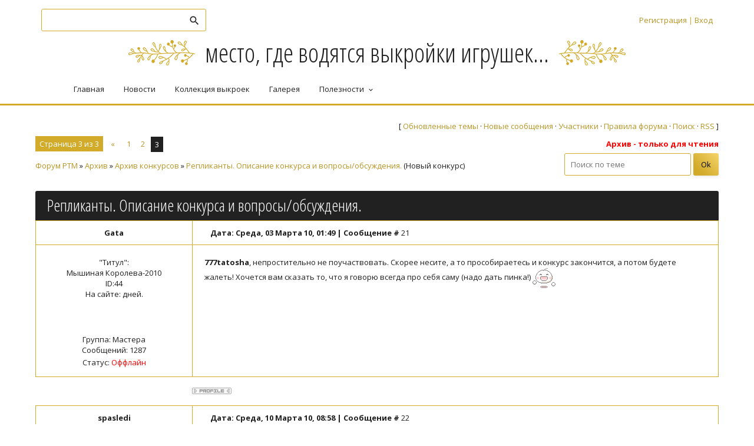

--- FILE ---
content_type: text/html; charset=UTF-8
request_url: http://www.handmadedesign.ru/forum/240-257-3
body_size: 8246
content:
<!DOCTYPE html>
<html id="root">
<head>

	<script type="text/javascript">new Image().src = "//counter.yadro.ru/hit;ucoznet?r"+escape(document.referrer)+(screen&&";s"+screen.width+"*"+screen.height+"*"+(screen.colorDepth||screen.pixelDepth))+";u"+escape(document.URL)+";"+Date.now();</script>
	<script type="text/javascript">new Image().src = "//counter.yadro.ru/hit;ucoz_desktop_ad?r"+escape(document.referrer)+(screen&&";s"+screen.width+"*"+screen.height+"*"+(screen.colorDepth||screen.pixelDepth))+";u"+escape(document.URL)+";"+Date.now();</script>
    <meta charset="utf-8">
    <title>Репликанты. Описание конкурса и вопросы/обсуждения. - Страница 3 - Форум PTM</title>
    <meta name="viewport" content="width=device-width, initial-scale=1.0, maximum-scale=1.0, user-scalable=no" />
    <link href="https://fonts.googleapis.com/css?family=Open+Sans+Condensed:300,700|Material+Icons|Open+Sans:400,600,700,800&amp;subset=cyrillic,greek" rel="stylesheet">
    <link rel="stylesheet" href="/.s/src/css/1701.css" type="text/css" media="all" />
    
    


	<link rel="stylesheet" href="/.s/src/base.min.css?v=221108" />
	<link rel="stylesheet" href="/.s/src/layer1.min.css?v=221108" />

	<script src="/.s/src/jquery-1.12.4.min.js"></script>
	
	<script src="/.s/src/uwnd.min.js?v=221108"></script>
	<script src="//s770.ucoz.net/cgi/uutils.fcg?a=uSD&ca=2&ug=999&isp=0&r=0.582883622964484"></script>
	<link rel="stylesheet" href="/.s/src/ulightbox/ulightbox.min.css" />
	<link rel="stylesheet" href="/.s/src/social.css" />
	<script src="/.s/src/ulightbox/ulightbox.min.js"></script>
	<script async defer src="https://www.google.com/recaptcha/api.js?onload=reCallback&render=explicit&hl=ru"></script>
	<script>
/* --- UCOZ-JS-DATA --- */
window.uCoz = {"country":"US","language":"ru","mod":"fr","site":{"host":"prettytoys.ucoz.ru","id":"0prettytoys","domain":"handmadedesign.ru"},"layerType":1,"sign":{"5458":"Следующий","7251":"Запрошенный контент не может быть загружен. Пожалуйста, попробуйте позже.","7287":"Перейти на страницу с фотографией.","5255":"Помощник","7252":"Предыдущий","7254":"Изменить размер","7253":"Начать слайд-шоу","3125":"Закрыть"},"module":"forum","ssid":"215330055044633720235","uLightboxType":1};
/* --- UCOZ-JS-CODE --- */

	function Insert(qmid, user, text ) {
		user = user.replace(/\[/g, '\\[').replace(/\]/g, '\\]');
		if ( !!text ) {
			qmid = qmid.replace(/[^0-9]/g, "");
			paste("[quote="+user+";"+qmid+"]"+text+"[/quote]\n", 0);
		} else {
			_uWnd.alert('Выделите текст для цитирования', '', {w:230, h:80, tm:3000});
		}
	}

	function paste(text, flag ) {
		if ( document.selection && flag ) {
			document.addform.message.focus();
			document.addform.document.selection.createRange().text = text;
		} else {
			document.addform.message.value += text;
		}
	}

	function get_selection( ) {
		if ( window.getSelection ) {
			selection = window.getSelection().toString();
		} else if ( document.getSelection ) {
			selection = document.getSelection();
		} else {
			selection = document.selection.createRange().text;
		}
	}

	function pdel(id, n ) {
		if ( confirm('Вы подтверждаете удаление?') ) {
			(window.pDelBut = document.getElementById('dbo' + id))
				&& (pDelBut.width = pDelBut.height = 13) && (pDelBut.src = '/.s/img/ma/m/i2.gif');
			_uPostForm('', {url:'/forum/240-257-' + id + '-8-0-215330055044633720235', 't_pid': n});
		}
	}
 function uSocialLogin(t) {
			var params = {"yandex":{"height":515,"width":870},"ok":{"height":390,"width":710},"facebook":{"height":520,"width":950},"vkontakte":{"height":400,"width":790},"google":{"width":700,"height":600}};
			var ref = escape(location.protocol + '//' + ('www.handmadedesign.ru' || location.hostname) + location.pathname + ((location.hash ? ( location.search ? location.search + '&' : '?' ) + 'rnd=' + Date.now() + location.hash : ( location.search || '' ))));
			window.open('/'+t+'?ref='+ref,'conwin','width='+params[t].width+',height='+params[t].height+',status=1,resizable=1,left='+parseInt((screen.availWidth/2)-(params[t].width/2))+',top='+parseInt((screen.availHeight/2)-(params[t].height/2)-20)+'screenX='+parseInt((screen.availWidth/2)-(params[t].width/2))+',screenY='+parseInt((screen.availHeight/2)-(params[t].height/2)-20));
			return false;
		}
		function TelegramAuth(user){
			user['a'] = 9; user['m'] = 'telegram';
			_uPostForm('', {type: 'POST', url: '/index/sub', data: user});
		}
function loginPopupForm(params = {}) { new _uWnd('LF', ' ', -250, -100, { closeonesc:1, resize:1 }, { url:'/index/40' + (params.urlParams ? '?'+params.urlParams : '') }) }
function reCallback() {
		$('.g-recaptcha').each(function(index, element) {
			element.setAttribute('rcid', index);
			
		if ($(element).is(':empty') && grecaptcha.render) {
			grecaptcha.render(element, {
				sitekey:element.getAttribute('data-sitekey'),
				theme:element.getAttribute('data-theme'),
				size:element.getAttribute('data-size')
			});
		}
	
		});
	}
	function reReset(reset) {
		reset && grecaptcha.reset(reset.previousElementSibling.getAttribute('rcid'));
		if (!reset) for (rel in ___grecaptcha_cfg.clients) grecaptcha.reset(rel);
	}
/* --- UCOZ-JS-END --- */
</script>

	<style>.UhideBlock{display:none; }</style>
</head>

<body>
    <div id="utbr8214" rel="s770"></div>
    <!--U1AHEADER1Z-->    <header>
        <div class="wrapper">
            <div id="header">
                <div class=head-top>
                  <div class="nav-head">

                   <div class="material-icons i_menu">menu</div>
                  </div>
                    <div class="head-l">
                        
                            <div id="sch-box">
                              <div class="material-icons i_search">search</div>
                                <div class="search-box">
		<div class="searchForm">
			<form onsubmit="this.sfSbm.disabled=true" method="get" style="margin:0" action="/search/">
				<div align="center" class="schQuery">
					<input type="text" name="q" maxlength="30" size="20" class="queryField" />
				</div>
				<div align="center" class="schBtn">
					<input type="submit" class="searchSbmFl" name="sfSbm" value="Найти" />
				</div>
				<input type="hidden" name="t" value="0">
			</form>
		</div></div>
                            </div>
                            
                    </div>

                    <div>
                        <div class="head-r">
                          <div class="material-icons i_person">person</div>
                            
                            <div class="registration-links">
                                
                                  <a title="Регистрация" href="/register"><!--<s3089>-->Регистрация<!--</s>--></a> <span class="after-link">|</span> <a title="Вход" href="javascript:;" rel="nofollow" onclick="loginPopupForm(); return false;"><!--<s3087>-->Вход<!--</s>--></a>
                                
                            </div>
                            

                        </div>
                        <div class="site-name">
                          <a href="http://handmadedesign.ru/"><!-- <logo> --><!-- <logo> -->место, где водятся выкройки игрушек...<!-- </logo> --><!-- </logo> --></a>
                        </div>
                    </div>
                </div>

                <div class="head-middle">
                    <div id="site-logo">
                      <span class="site-l">
                        <span class="site-n">
                          <a href="http://handmadedesign.ru/"><!-- <logo> --><!-- <logo> -->место, где водятся выкройки игрушек...<!-- </logo> --><!-- </logo> --></a>
                        </span>
                      </span>
                    </div>
                </div>

                <div class="clr"></div>
                <div class="head-bottom">
                    <nav>
                        <div id="catmenu">
                          <!-- <sblock_nmenu> -->
<!-- <bc> --><div id="uNMenuDiv1" class="uMenuV"><ul class="uMenuRoot">
<li><a  href="http://handmadedesign.ru" ><span>Главная</span></a></li>
<li><a  href="/news" ><span>Новости</span></a></li>
<li><a  href="http://handmadedesign.ru/load/" ><span>Коллекция выкроек</span></a></li>
<li><a  href="/photo/" ><span>Галерея</span></a></li>
<li class="uWithSubmenu"><a  href="http://handmadedesign.ru/publ/" ><span>Полезности</span></a><ul>
<li><a  href="http://handmadedesign.ru/index/kak_stat_avtorom/0-32" ><span>Как стать автором жу...</span></a></li>
<li><a class=" uMenuItemA" href="/forum/" ><span>Форум</span></a></li>
<li><a  href="/index/toypassport/0-28" ><span>Toypassport</span></a></li>
<li><a  href="/index/0-2" ><span>О сайте</span></a></li>
<li><a  href="http://handmadedesign.ru/faq/" ><span>Вопросы и ответы</span></a></li>
<li><a  href="/index/this_is_me/0-26" ><span>This is Me</span></a></li>
<li><a  href="/index/0-3" ><span>Написать</span></a></li></ul></li></ul></div><!-- </bc> -->
<!-- </sblock_nmenu> -->
                              <div class="clr"></div>
                        </div>
                    </nav>
                </div>
                <div class="clr"></div>
            </div>
        </div>
    </header>
  <!--/U1AHEADER1Z-->
    <div class="main-wrapper wrapper">
        <!--U1PROMO1Z-->			
			<!--/U1PROMO1Z-->
                <div id="casing">
                    
                        <div class="forum-box">
                            
                                <div class="forumContent">
	<table border="0" cellpadding="0" height="30" cellspacing="0" width="100%">
	<tr>
		<td align="right">[
			
			<a class="fNavLink" href="/forum/0-0-1-34" rel="nofollow"><!--<s230041>-->Обновленные темы<!--</s>--></a> &middot;
			<a class="fNavLink" href="/forum/0-0-1-11" rel="nofollow"><!--<s5209>-->Новые сообщения<!--</s>--></a> &middot;
			<a class="fNavLink" href="/forum/0-0-1-35" rel="nofollow"><!--<s5216>-->Участники<!--</s>--></a> &middot;
			<a class="fNavLink" href="/forum/0-0-0-36" rel="nofollow"><!--<s5166>-->Правила форума<!--</s>--></a> &middot;
			<a class="fNavLink" href="/forum/0-0-0-6" rel="nofollow"><!--<s3163>-->Поиск<!--</s>--></a> &middot;
			<a class="fNavLink" href="/forum/240-0-0-37" rel="nofollow">RSS</a>
			
		]</td>
	</tr></table>
	
		

		<table class="ThrTopButtonsTbl" border="0" width="100%" cellspacing="0" cellpadding="0">
			<tr class="ThrTopButtonsRow1">
				<td width="50%" class="ThrTopButtonsCl11">
	<ul class="switches switchesTbl forum-pages">
		<li class="pagesInfo">Страница <span class="curPage">3</span> из <span class="numPages">3</span></li>
		<li class="switch switch-back"><a class="switchBack" href="/forum/240-257-2" title="Предыдущая"><span>&laquo;</span></a></li> <li class="switch"><a class="switchDigit" href="/forum/240-257-1">1</a></li>
	<li class="switch"><a class="switchDigit" href="/forum/240-257-2">2</a></li>
	<li class="switchActive">3</li> 
	</ul></td>
				<td align="right" class="frmBtns ThrTopButtonsCl12"><div id="frmButns83"> <span class="archivedForum">Архив - только для чтения</span> </div></td></tr>
			
		</table>
		
	<table class="ThrForumBarTbl" border="0" width="100%" cellspacing="0" cellpadding="0">
		<tr class="ThrForumBarRow1">
			<td class="forumNamesBar ThrForumBarCl11 breadcrumbs" style="padding-top:3px;padding-bottom:5px;">
				<a class="forumBar breadcrumb-item" href="/forum/">Форум PTM</a>  <span class="breadcrumb-sep">&raquo;</span> <a class="forumBar breadcrumb-item" href="/forum/68">Архив</a> <span class="breadcrumb-sep">&raquo;</span> <a class="forumBar breadcrumb-item" href="/forum/240">Архив конкурсов</a> <span class="breadcrumb-sep">&raquo;</span> <a class="forumBarA" href="/forum/240-257-1">Репликанты. Описание конкурса и вопросы/обсуждения.</a> <span class="thDescr">(Новый конкурс)</span></td><td class="ThrForumBarCl12" >
	
	<script>
	function check_search(form ) {
		if ( form.s.value.length < 3 ) {
			_uWnd.alert('Вы ввели слишком короткий поисковой запрос.', '', { w:230, h:80, tm:3000 })
			return false
		}
		return true
	}
	</script>
	<form id="thread_search_form" onsubmit="return check_search(this)" action="/forum/240-257" method="GET">
		<input class="fastNav" type="submit" value="Ok" id="thread_search_button"><input type="text" name="s" value="" placeholder="Поиск по теме" id="thread_search_field"/>
	</form>
			</td></tr>
	</table>
		
		<div class="gDivLeft">
	<div class="gDivRight">
		<table class="gTable threadpage-posts-table" border="0" width="100%" cellspacing="1" cellpadding="0">
		<tr>
			<td class="gTableTop">
				<div style="float:right" class="gTopCornerRight"></div>
				<span class="forum-title">Репликанты. Описание конкурса и вопросы/обсуждения.</span>
				</td></tr><tr><td class="postSeparator"><div id="nativeroll_video_cont" style="display:none;"></div></td></tr><tr id="post34849"><td class="postRest1"><table class="postTable" border="0" cellpadding="2" cellspacing="1" width="100%">
<tbody>
<tr>
<td class="postTdTop" align="middle" width="23%"><a class="postUser" href="javascript://" onclick="emoticon('[b]Gata[/b],');return false;">Gata</a></td>
<td class="postTdTop">Дата: Среда, 03 Марта 10, 01:49 | Сообщение # <a rel="nofollow" name="34849" class="postNumberLink" href="javascript:;" onclick="prompt('Прямая ссылка к сообщению', 'http://www.handmadedesign.ru/forum/240-257-34849-16-1267570144'); return false;">21</a></td></tr>
<tr>
<td class="postTdInfo" valign="top"> 
<div class="postRankName">"Титул":<br>Мышиная Королева-2010<span title="Ранг: "> <br>ID:44<br>На сайте: дней.<br><br><br></span><br></div><div class="postRankIco"></div>
<div class="postUserGroup">Группа: Мастера</div>
<div class="numposts">Сообщений: <span="unp">1287</span="unp"></div>
<div class="statusBlock">Статус: <span class="statusOffline">Оффлайн</span></div></td>
<td class="posttdMessage" valign="top"><span class="ucoz-forum-post" id="ucoz-forum-post-34849" edit-url=""><b>777tatosha</b>, непростительно не поучаствовать. Скорее несите, а то прособираетесь и конкурс закончится, а потом будете жалеть! Хочется вам сказать то, что я говорю всегда про себя саму (надо дать пинка!) <img src="http://s11.ucoz.net/sm/19/biggrin.gif" border="0" align="absmiddle" alt="biggrin"></span>  </td></tr>
<tr>
<td class="postBottom" align="middle">&nbsp;</td>
<td class="postBottom">
<table border="0" cellpadding="0" cellspacing="0" width="100%">
<tbody>
<tr>
<td><a href="javascript:;" rel="nofollow" onclick="window.open('/index/8-44', 'up44', 'scrollbars=1,top=0,left=0,resizable=1,width=700,height=375'); return false;"><img alt="" style="margin:0;padding:0;border:0;" src="/.s/img/fr/bt/4/p_profile.gif" title="Профиль пользователя" /></a>    </td>
<td style="padding-right: 15px;" align="right"></td>
<td align="right" nowrap="nowrap" width="2%"><a class="goOnTop" href="javascript:scroll(0,0);"><img alt="" style="margin:0;padding:0;border:0;" src="/.s/img/fr/bt/4/p_up.gif" title="Вверх" /></a></td></tr></tbody></table></td></tr></tbody></table> 
</div></td></tr><tr id="post35042"><td class="postRest2"><table class="postTable" border="0" cellpadding="2" cellspacing="1" width="100%">
<tbody>
<tr>
<td class="postTdTop" align="middle" width="23%"><a class="postUser" href="javascript://" onclick="emoticon('[b]spasledi[/b],');return false;">spasledi</a></td>
<td class="postTdTop">Дата: Среда, 10 Марта 10, 08:58 | Сообщение # <a rel="nofollow" name="35042" class="postNumberLink" href="javascript:;" onclick="prompt('Прямая ссылка к сообщению', 'http://www.handmadedesign.ru/forum/240-257-35042-16-1268200695'); return false;">22</a></td></tr>
<tr>
<td class="postTdInfo" valign="top"><img class="userAvatar" title="spasledi" src="/avatar/85/7443-382251.gif" border="0"> 
<div class="postRankName">"Титул":<br>Фея Радужных Пузырей - 2010<span title="Ранг: "> <br>ID:900<br>На сайте: дней.<br><br><br></span><br></div><div class="postRankIco"></div>
<div class="postUserGroup">Группа: Мастера</div>
<div class="numposts">Сообщений: <span="unp">2525</span="unp"></div>
<div class="statusBlock">Статус: <span class="statusOffline">Оффлайн</span></div></td>
<td class="posttdMessage" valign="top"><span class="ucoz-forum-post" id="ucoz-forum-post-35042" edit-url="">От жирафика прям умерла!!!... Прелесть!!! <img src="http://s11.ucoz.net/sm/19/happy.gif" border="0" align="absmiddle" alt="happy"></span> <br>
<hr class="signatureHr" align="left" size="1" width="150">
<span class="signatureView">Кто хочет- ищет возможности, кто не хочет- причины. <br /> <a class="link" href="http://spasledi.blogspot.com/" rel="nofollow" target="_blank">http://spasledi.blogspot.com/</a> <br /> <a class="link" href="http://vkontakte.ru/elenamaslova" rel="nofollow" target="_blank">http://vkontakte.ru/ elenamaslova</a> <br /> <a class="link" href="http://mylo-ot-eleny.blogspot.com/" rel="nofollow" target="_blank">http://mylo-ot-eleny.blogspot.com/</a></span> </td></tr>
<tr>
<td class="postBottom" align="middle">&nbsp;</td>
<td class="postBottom">
<table border="0" cellpadding="0" cellspacing="0" width="100%">
<tbody>
<tr>
<td><a href="javascript:;" rel="nofollow" onclick="window.open('/index/8-900', 'up900', 'scrollbars=1,top=0,left=0,resizable=1,width=700,height=375'); return false;"><img alt="" style="margin:0;padding:0;border:0;" src="/.s/img/fr/bt/4/p_profile.gif" title="Профиль пользователя" /></a>    <img alt="" style="cursor:pointer;margin:0;padding:0;border:0;" src="/.s/img/fr/bt/4/p_icq.gif" title="ICQ: 445882556" onclick="prompt('ICQ number','445882556');" /></td>
<td style="padding-right: 15px;" align="right"></td>
<td align="right" nowrap="nowrap" width="2%"><a class="goOnTop" href="javascript:scroll(0,0);"><img alt="" style="margin:0;padding:0;border:0;" src="/.s/img/fr/bt/4/p_up.gif" title="Вверх" /></a></td></tr></tbody></table></td></tr></tbody></table> 
</div></td></tr><tr id="post35736"><td class="postRest1"><table class="postTable" border="0" cellpadding="2" cellspacing="1" width="100%">
<tbody>
<tr>
<td class="postTdTop" align="middle" width="23%"><a class="postUser" href="javascript://" onclick="emoticon('[b]PrettyT-O[/b],');return false;">PrettyT-O</a></td>
<td class="postTdTop">Дата: Суббота, 03 Апреля 10, 21:08 | Сообщение # <a rel="nofollow" name="35736" class="postNumberLink" href="javascript:;" onclick="prompt('Прямая ссылка к сообщению', 'http://www.handmadedesign.ru/forum/240-257-35736-16-1270314480'); return false;">23</a></td></tr>
<tr>
<td class="postTdInfo" valign="top"><img class="userAvatar" title="PrettyT-O" src="/avatar/83/992252.gif" border="0"> <div class="postRankName"></div>
<div class="postRankIco"><img alt="" style="margin:0;padding:0;border:0;" name="groupIcon" src="http://src.ucoz.ru/img/fr/admin.gif" title="Администраторы" /></div>
<div class="postUserGroup">Группа: Администраторы</div>
<div class="numposts">Сообщений: <span="unp">447</span="unp"></div>
<div class="statusBlock">Статус: <span class="statusOffline">Оффлайн</span></div></td>
<td class="posttdMessage" valign="top"><span class="ucoz-forum-post" id="ucoz-forum-post-35736" edit-url="">Некорректные доводы удалены администратором.</span> <br>
<hr class="signatureHr" align="left" size="1" width="150">
<span class="signatureView">Я бываю здесь. Часто... http://prettytoys.blogspot.com/</span> </td></tr>
<tr>
<td class="postBottom" align="middle">&nbsp;</td>
<td class="postBottom">
<table border="0" cellpadding="0" cellspacing="0" width="100%">
<tbody>
<tr>
<td><a href="javascript:;" rel="nofollow" onclick="window.open('/index/8-6302', 'up6302', 'scrollbars=1,top=0,left=0,resizable=1,width=700,height=375'); return false;"><img alt="" style="margin:0;padding:0;border:0;" src="/.s/img/fr/bt/4/p_profile.gif" title="Профиль пользователя" /></a>    </td>
<td style="padding-right: 15px;" align="right"></td>
<td align="right" nowrap="nowrap" width="2%"><a class="goOnTop" href="javascript:scroll(0,0);"><img alt="" style="margin:0;padding:0;border:0;" src="/.s/img/fr/bt/4/p_up.gif" title="Вверх" /></a></td></tr></tbody></table></td></tr></tbody></table> 
</div></td></tr><tr id="post35747"><td class="postRest2"><table class="postTable" border="0" cellpadding="2" cellspacing="1" width="100%">
<tbody>
<tr>
<td class="postTdTop" align="middle" width="23%"><a class="postUser" href="javascript://" onclick="emoticon('[b]Gata[/b],');return false;">Gata</a></td>
<td class="postTdTop">Дата: Воскресенье, 04 Апреля 10, 09:33 | Сообщение # <a rel="nofollow" name="35747" class="postNumberLink" href="javascript:;" onclick="prompt('Прямая ссылка к сообщению', 'http://www.handmadedesign.ru/forum/240-257-35747-16-1270359188'); return false;">24</a></td></tr>
<tr>
<td class="postTdInfo" valign="top"> 
<div class="postRankName">"Титул":<br>Мышиная Королева-2010<span title="Ранг: "> <br>ID:44<br>На сайте: дней.<br><br><br></span><br></div><div class="postRankIco"></div>
<div class="postUserGroup">Группа: Мастера</div>
<div class="numposts">Сообщений: <span="unp">1287</span="unp"></div>
<div class="statusBlock">Статус: <span class="statusOffline">Оффлайн</span></div></td>
<td class="posttdMessage" valign="top"><span class="ucoz-forum-post" id="ucoz-forum-post-35747" edit-url="">Кентавррр..., это просто супер! По-моему победитель конкурса очевиден? <img src="http://s11.ucoz.net/sm/19/biggrin.gif" border="0" align="absmiddle" alt="biggrin"> <br /> Нет, ну какой... (чуть не сказала мужчина), его даже игрушкой не назовешь, бицепсы-трицепсы, просто хочется опустить глаза и пококетничать, супер! И я даже мысленно предполагаю чей, но смею озвучивать, везде еще лежит снег. Мастеру низкий поклон и мои восхищения! <img src="http://s11.ucoz.net/sm/19/hearts.gif" border="0" align="absmiddle" alt="hearts"></span>  </td></tr>
<tr>
<td class="postBottom" align="middle">&nbsp;</td>
<td class="postBottom">
<table border="0" cellpadding="0" cellspacing="0" width="100%">
<tbody>
<tr>
<td><a href="javascript:;" rel="nofollow" onclick="window.open('/index/8-44', 'up44', 'scrollbars=1,top=0,left=0,resizable=1,width=700,height=375'); return false;"><img alt="" style="margin:0;padding:0;border:0;" src="/.s/img/fr/bt/4/p_profile.gif" title="Профиль пользователя" /></a>    </td>
<td style="padding-right: 15px;" align="right"></td>
<td align="right" nowrap="nowrap" width="2%"><a class="goOnTop" href="javascript:scroll(0,0);"><img alt="" style="margin:0;padding:0;border:0;" src="/.s/img/fr/bt/4/p_up.gif" title="Вверх" /></a></td></tr></tbody></table></td></tr></tbody></table> 
</div></td></tr><tr id="post35915"><td class="postRest1"><table class="postTable" border="0" cellpadding="2" cellspacing="1" width="100%">
<tbody>
<tr>
<td class="postTdTop" align="middle" width="23%"><a class="postUser" href="javascript://" onclick="emoticon('[b]PrettyT-O[/b],');return false;">PrettyT-O</a></td>
<td class="postTdTop">Дата: Суббота, 10 Апреля 10, 17:59 | Сообщение # <a rel="nofollow" name="35915" class="postNumberLink" href="javascript:;" onclick="prompt('Прямая ссылка к сообщению', 'http://www.handmadedesign.ru/forum/240-257-35915-16-1270907951'); return false;">25</a></td></tr>
<tr>
<td class="postTdInfo" valign="top"><img class="userAvatar" title="PrettyT-O" src="/avatar/83/992252.gif" border="0"> <div class="postRankName"></div>
<div class="postRankIco"><img alt="" style="margin:0;padding:0;border:0;" name="groupIcon" src="http://src.ucoz.ru/img/fr/admin.gif" title="Администраторы" /></div>
<div class="postUserGroup">Группа: Администраторы</div>
<div class="numposts">Сообщений: <span="unp">447</span="unp"></div>
<div class="statusBlock">Статус: <span class="statusOffline">Оффлайн</span></div></td>
<td class="posttdMessage" valign="top"><span class="ucoz-forum-post" id="ucoz-forum-post-35915" edit-url="">Прием конкурсных работ завершен. Уже вечером можно будет голосовать с помощью панели для голосования и смс.</span> <br>
<hr class="signatureHr" align="left" size="1" width="150">
<span class="signatureView">Я бываю здесь. Часто... http://prettytoys.blogspot.com/</span> </td></tr>
<tr>
<td class="postBottom" align="middle">&nbsp;</td>
<td class="postBottom">
<table border="0" cellpadding="0" cellspacing="0" width="100%">
<tbody>
<tr>
<td><a href="javascript:;" rel="nofollow" onclick="window.open('/index/8-6302', 'up6302', 'scrollbars=1,top=0,left=0,resizable=1,width=700,height=375'); return false;"><img alt="" style="margin:0;padding:0;border:0;" src="/.s/img/fr/bt/4/p_profile.gif" title="Профиль пользователя" /></a>    </td>
<td style="padding-right: 15px;" align="right"></td>
<td align="right" nowrap="nowrap" width="2%"><a class="goOnTop" href="javascript:scroll(0,0);"><img alt="" style="margin:0;padding:0;border:0;" src="/.s/img/fr/bt/4/p_up.gif" title="Вверх" /></a></td></tr></tbody></table></td></tr></tbody></table> 
</div></td></tr></table></div></div><div class="gDivBottomLeft"></div><div class="gDivBottomCenter"></div><div class="gDivBottomRight"></div>
		<table class="ThrBotTbl" border="0" width="100%" cellspacing="0" cellpadding="0">
			<tr class="ThrBotRow1"><td colspan="2" class="bottomPathBar ThrBotCl11" style="padding-top:2px;">
	<table class="ThrForumBarTbl" border="0" width="100%" cellspacing="0" cellpadding="0">
		<tr class="ThrForumBarRow1">
			<td class="forumNamesBar ThrForumBarCl11 breadcrumbs" style="padding-top:3px;padding-bottom:5px;">
				<a class="forumBar breadcrumb-item" href="/forum/">Форум PTM</a>  <span class="breadcrumb-sep">&raquo;</span> <a class="forumBar breadcrumb-item" href="/forum/68">Архив</a> <span class="breadcrumb-sep">&raquo;</span> <a class="forumBar breadcrumb-item" href="/forum/240">Архив конкурсов</a> <span class="breadcrumb-sep">&raquo;</span> <a class="forumBarA" href="/forum/240-257-1">Репликанты. Описание конкурса и вопросы/обсуждения.</a> <span class="thDescr">(Новый конкурс)</span></td><td class="ThrForumBarCl12" >
	
	<script>
	function check_search(form ) {
		if ( form.s.value.length < 3 ) {
			_uWnd.alert('Вы ввели слишком короткий поисковой запрос.', '', { w:230, h:80, tm:3000 })
			return false
		}
		return true
	}
	</script>
	<form id="thread_search_form" onsubmit="return check_search(this)" action="/forum/240-257" method="GET">
		<input class="fastNav" type="submit" value="Ok" id="thread_search_button"><input type="text" name="s" value="" placeholder="Поиск по теме" id="thread_search_field"/>
	</form>
			</td></tr>
	</table></td></tr>
			<tr class="ThrBotRow2"><td class="ThrBotCl21" width="50%">
	<ul class="switches switchesTbl forum-pages">
		<li class="pagesInfo">Страница <span class="curPage">3</span> из <span class="numPages">3</span></li>
		<li class="switch switch-back"><a class="switchBack" href="/forum/240-257-2" title="Предыдущая"><span>&laquo;</span></a></li> <li class="switch"><a class="switchDigit" href="/forum/240-257-1">1</a></li>
	<li class="switch"><a class="switchDigit" href="/forum/240-257-2">2</a></li>
	<li class="switchActive">3</li> 
	</ul></td><td class="ThrBotCl22" align="right" nowrap="nowrap"><form name="navigation" style="margin:0px"><table class="navigationTbl" border="0" cellspacing="0" cellpadding="0"><tr class="navigationRow1"><td class="fFastNavTd navigationCl11" >
		<select class="fastNav" name="fastnav"><option class="fastNavMain" value="0">Главная страница форума</option><option class="fastNavCat"   value="226">Модераторская</option><option class="fastNavForum" value="227">&nbsp;&nbsp;&nbsp;&nbsp; Вопросы к модераторам форума</option><option class="fastNavCat"   value="247">Уютная мастерская</option><option class="fastNavForum" value="248">&nbsp;&nbsp;&nbsp;&nbsp; Холодный фарфор</option><option class="fastNavForum" value="249">&nbsp;&nbsp;&nbsp;&nbsp; Мастерская</option><option class="fastNavForum" value="250">&nbsp;&nbsp;&nbsp;&nbsp; Компьютерные штучки</option><option class="fastNavCat"   value="92">Выкройки: Рога, копыта, шеи, хоботы, хвосты и уши</option><option class="fastNavForum" value="114">&nbsp;&nbsp;&nbsp;&nbsp; Овечки, бараны, лоси, олени, жирафы и тому подобное</option><option class="fastNavForum" value="244">&nbsp;&nbsp;&nbsp;&nbsp; Пушистые-хвостатые</option><option class="fastNavForum" value="245">&nbsp;&nbsp;&nbsp;&nbsp; Водоплавающие и др.</option><option class="fastNavForum" value="246">&nbsp;&nbsp;&nbsp;&nbsp; Разные игрушки</option><option class="fastNavForum" value="142">&nbsp;&nbsp;&nbsp;&nbsp; Мир кукол</option><option class="fastNavForum" value="216">&nbsp;&nbsp;&nbsp;&nbsp; Мастерская кукольного мастера</option><option class="fastNavCat"   value="19">Мои игрушки или такие игрушки получились у меня :)</option><option class="fastNavForum" value="59">&nbsp;&nbsp;&nbsp;&nbsp; Мои игрушки :)</option><option class="fastNavCat"   value="145">Разговоры-разговорчики</option><option class="fastNavForum" value="146">&nbsp;&nbsp;&nbsp;&nbsp; Беседка</option><option class="fastNavCat"   value="184">Разные увлечения</option><option class="fastNavForum" value="61">&nbsp;&nbsp;&nbsp;&nbsp; Схемы и руководства по вязанию</option><option class="fastNavForum" value="62">&nbsp;&nbsp;&nbsp;&nbsp; Бисероплетение</option><option class="fastNavForum" value="73">&nbsp;&nbsp;&nbsp;&nbsp; Техника Фильдц (валяние)</option><option class="fastNavForum" value="185">&nbsp;&nbsp;&nbsp;&nbsp; Декупаж</option><option class="fastNavForum" value="186">&nbsp;&nbsp;&nbsp;&nbsp; Все о вышивке</option><option class="fastNavForum" value="187">&nbsp;&nbsp;&nbsp;&nbsp; Разные увлечения</option><option class="fastNavCat"   value="68">Архив</option><option class="fastNavForumA" value="240" selected>&nbsp;&nbsp;&nbsp;&nbsp; Архив конкурсов</option><option class="fastNavForum" value="212">&nbsp;&nbsp;&nbsp;&nbsp; Архив</option></select>
		<input class="fastNav" type="button" value="Ok" onclick="top.location.href='/forum/'+(document.navigation.fastnav.value!='0'?document.navigation.fastnav.value:'');" />
		</td></tr></table></form></td></tr>
			<tr class="ThrBotRow3"><td class="ThrBotCl31"><div class="fFastLogin" style="padding-top:5px;padding-bottom:5px;"><input class="fastLogBt" type="button" value="Быстрый вход" onclick="loginPopupForm();" /></div></td><td class="ThrBotCl32" align="right" nowrap="nowrap"><form method="post" action="/forum/" style="margin:0px"><table class="FastSearchTbl" border="0" cellspacing="0" cellpadding="0"><tr class="FastSearchRow1"><td class="fFastSearchTd FastSearchCl11" >Поиск: <input class="fastSearch" type="text" style="width:150px" name="kw" placeholder="keyword" size="20" maxlength="60" /><input class="fastSearch" type="submit" value="Ok" /></td></tr></table><input type="hidden" name="a" value="6" /></form></td></tr>
		</table>
		
</div><br />
                                        <div class="clr"></div>
                                        
                        </div>
                        
                </div>

    </div>
    <!--U1BFOOTER1Z-->
    <footer>
        <div id="footer">
            <div class="wrapper">
                <div class="foot-l"><!-- <copy> -->Copyright PrettyToys - составление, оформление, перевод © 2026<!-- </copy> --></div>
                <div class="foot-r"><!-- "' --><span class="pbxlCpbL">Хостинг от <a href="https://www.ucoz.ru/">uCoz</a></span></div>
                <div class="clr"></div>
            </div>
        </div>
    </footer>
    <!--/U1BFOOTER1Z-->
    <script type="text/javascript" src="/.s/t/1701/ui.js"></script>
    <script src="https://ajax.googleapis.com/ajax/libs/webfont/1.6.26/webfont.js"></script>

    </body>

</html>



<!-- 0.1754899 (s770) -->

--- FILE ---
content_type: text/css
request_url: http://www.handmadedesign.ru/.s/src/css/1701.css
body_size: 18325
content:
@font-face{font-family:'Material Icons';src:local("Material Icons"),url(/.s/t/1701/MaterialIcons-Regular.eot)}
@font-face{font-family:'Open Sans';src:local("Open Sans"),url(/.s/t/1701/OpenSans.eot)}
@font-face{font-family:'Open Sans Condensed';src:local("Open Sans Condensed"),url(/.s/t/1701/OpenSansCondensedLight.eot)}
*{box-sizing:border-box}
article,aside,details,figcaption,figure,footer,header,hgroup,menu,nav,section{display:block}
aside{width:25%;padding-right:30px;float:right}
header{border-bottom:3px solid #d2ab2a}
img,object,audio,video,table{max-width:100%}
.myWinCont img{max-width:initial;}
.myWinCont input.commFl{width: auto;}
body{background:#fff;margin:0;font-size:13px;color:#212121;font-family:"Open Sans",sans-serif}
.product-card .product-tail { background-color:#ffffff; }
table{font-size:100%}
img,form{border:0;margin:0}
a,input{outline:none}
a{color:#b89525;text-decoration:none;font-family:"Open Sans",sans-serif;font-size:13px;font-weight:400}
a:hover{text-decoration:none;color:#d2ab2a}
h1,h2,h3,h4,h5,h6{font-weight:300;font-family:'Open Sans Condensed';margin:5px 0;padding:0}
h1{font-size:35px}
h2{font-size:28px}
h3{font-size:19px}
h4{font-size:17px}
h5{font-size:15px}
h6{font-size:13px}
ul{list-style:square}
hr{clear:both;border:none;padding:0;margin:0 0 10px}
td.manTdSep,form ul > li.notcolumn hr{display:none}
section:not(.module-gb,module-shop) hr:last-of-type{margin:0 0 30px}
object,embed{max-width:100%}
div#casing #content section:not(.module-shop)>table:nth-child(-n+5) td:empty{display:none}
.customRadio{display:inline-block;width:18px;padding:3px;height:18px;border:2px solid #212121;border-radius:50%;cursor:pointer;vertical-align:middle;margin:3px 3px 4px 0}
.customRadio:hover,input[type="radio"]:checked+.customRadio{border:2px solid #d2ab2a}
input[type="radio"]:checked+.customRadio:after{content:'';display:block;height:8px;width:8px;border-radius:50%;background-color:#d2ab2a}
input[name="user"]:not(.loginField){min-width:200px}
.sidebox input[name="user"],.sidebox input[type='password']{width:calc(100% - 7px)!important;margin-left:7px}
.main-wrapper{min-height:calc(100vh - 280px)}
.site-name{display:none}
.customCheckbox{display:inline-block;width:16px;height:16px;border:2px solid #000;border-radius:2px;cursor:pointer;position:relative;vertical-align:middle;margin:4px 3px 4px 0}
.ucf-option .customCheckbox,div.i_search,div.i_person{display:none}
.customCheckbox:hover{border-color:#d2ab2a}
input[type="checkbox"]:checked+span.customCheckbox{background-color:#d2ab2a;border-color:#d2ab2a}
input[type="checkbox"]:checked+span.customCheckbox:after{content:'';display:block;width:3px;height:9px;border:2px solid transparent;border-bottom-color:#fff;border-right-color:#fff;position:absolute;top:-3px;left:3px;-webkit-transform:rotate(43deg);transform:rotate(43deg)}
input[type="checkbox"]:disabled+span.customCheckbox{opacity:.6;cursor:default}
input[type="checkbox"]:disabled+span.customCheckbox:hover{border-color:#aaa}
a.login-with i,ul.shop-tabs.with-clear li,ul.shop-tabs.with-clear{box-sizing:content-box}
#casing .wysibb{border:1px solid #d2ab2a;border-radius:3px}
#casing .wysibb .wysibb-toolbar{background:transparent;border-bottom:1px solid #d2ab2a;border-top-left-radius:3px;border-top-right-radius:3px}
.nav_menu_toggler{padding:13px 20px 23px 40px;cursor:pointer;-webkit-transition:all .5s;transition:all .5s;text-rendering:optimizeLegibility;font-feature-settings:liga;ms-font-feature-settings:liga}
.nav_menu_toggler span{display:block;width:4px;height:4px;background-color:#d2ab2a;border-radius:50%;margin:1px 5px}
.nav_menu_toggler span:hover{background-color:#212121}
.navItemMore:hover .nav_menu_toggler span{background-color:#212121;-webkit-transition:all .3s ease;transition:all .3s ease}
nav ul li.navItemMore{display:none;position:absolute;right:40px;top:0;margin-bottom:-1px!important;padding-bottom:1px!important}
nav ul li.navItemMore:hover ul#overflow{opacity:1;z-index:200;visibility:visible;display:block;-webkit-transition:all 1s ease;transition:all 1s ease}
#catmenu ul ul#overflow,ul#overflow li ul{left:auto;left:initial;right:-10px}
ul#overflow li.uWithSubmenu ul{left:initial;right:100%}
#catmenu li.uWithSubmenu em{position:absolute;font-size:16px;width:24px;height:24px;line-height:24px;right:0;top:5px;font-style:normal;text-align:center;cursor:pointer;color:#fff}
#catmenu li.uWithSubmenu ul em{display:inline-block}
#sidebar{margin:0 auto;max-width:270px;background:#fff}
#catmenu ul,#catmenu li{padding:0;margin:0;list-style:none}
#catmenu ul.uMenuRoot.visible{height:auto;width:100%}
#catmenu ul.uMenuRoot.visible>li{display:inline-block!important}
#catmenu li{display:inline-block;word-wrap:initial;vertical-align:top}
#catmenu li:active{text-shadow:0 0 0 #212121,0 0 0 #212121}
#catmenu li a span{border-bottom:2px solid transparent;padding:13px 0 14px;display:inline-block;position:relative}
#catmenu li a:hover span:after,#catmenu li a.uMenuItemA>span:after{width:100%;-webkit-transition:all .25s ease;transition:all .25s ease}
#catmenu .uWithSubmenu li a span,#overflow li a span{padding:10px}
#catmenu li.uWithSubmenu a{padding-right:25px;position:relative}
.uWithSubmenu>ul>.uWithSubmenu .menu_tog{-webkit-transform:rotate(-90deg)!important;transform:rotate(-90deg)!important}
#catmenu li.uWithSubmenu{position:relative}
#uNMenuDiv1{padding:0 40px}
div#catmenu{padding:0;position:relative}
nav #overflow{opacity:0;visibility:hidden;position:absolute;text-align:left;-webkit-transition:all 1s ease;transition:all 1s ease}
nav #overflow li{float:none}
#catmenu,.sidetitle{width:100%}
#catmenu li a{padding:0 15px;color:#212121}
#catmenu .uMenuRoot li a.uMenuItemA{font-weight:600}
#catmenu ul ul{position:absolute;display:none;position:absolute;z-index:1000;width:220px;top:47px;left:0;padding:5px 0;border:1px solid #d2ab2a;border-top:3px solid #d2ab2a;background:#fff}
#catmenu ul.uMenuRoot{height:47px;overflow:hidden}
#catmenu ul ul ul{top:-6px;left:-220px;border-top:1px solid #d2ab2a}
#catmenu ul ul li{display:block;float:none;padding:0 10px}
#catmenu ul ul li a,#catmenu ul ul li a:hover,#catmenu li li a.uMenuItemA,#catmenu li li.uWithSubmenu:hover>a{display:block;padding:3px 10px;height:auto;line-height:normal;margin:0 0 1px;color:#fff}
#catmenu ul ul li a:hover,#catmenu li li a.uMenuItemA,#catmenu li li.uWithSubmenu:hover>a{background:transparent;color:#d2ab2a}
#catmenu #overflow li a{padding:0 15px 0 10px}
#catmenu li.uWithSubmenu:hover>ul{display:block;background:#fff}
#catmenu ul ul li a,#catmenu li li a.uMenuItemA{display:block;height:auto;color:#212121}
#catmenu li a:hover{color:#d2ab2a}
#catmenu .menu_tog{color:#212121;position:absolute;top:calc(50% - 7px);font-size:13px;right:7px;cursor:pointer}
#catmenu #overflow li.uWithSubmenu .menu_tog,#catmenu li.uWithSubmenu li.uWithSubmenu .menu_tog{right:auto;right:initial;left:5px;transform:rotate(90deg)!important;-ms-transform:rotate(90deg)!important}
.nav-head,#catmenu li.uWithSubmenu em{display:none}
.clr{clear:both}
.wrapper{margin:0 auto;padding:0;width:100%;max-width:1200px}
.site-n a,#catmenu li a{-webkit-transition:all .15s ease-out;transition:all .15s ease-out}
#header{padding:10px 30px 0;position:relative}
.head-top{overflow:hidden;position:relative}
.head-l{float:none;width:73%;padding:0;margin:0 auto}
.head-r{float:right;width:25%}
.header-social-links{float:left}
.head-r .header-social-links,.registration-links{float:right;list-style:none;padding:15px 0;display:inline-block;color:#d2ab2a}
.head-r .header-social-links li{float:left;padding:0 10px}
.registration-links li{float:left}
.registration-links li:first-child::after{content:'/'}
.site-n{word-wrap:break-word;-ms-word-break:break-word;word-break:break-word;display:inline-block;position:relative}
.site-n,.site-n a{color:#212121;font-family:'Open Sans Condensed';font-size:45px;font-weight:300}
.site-n::before{content:'';background:url(/.s/t/1701/tree-2.png) no-repeat;width:113px;height:43px;display:inline-block;position:absolute;left:-130px;top:10px}
.site-n::after{content:'';background:url(/.s/t/1701/tree-2.png) no-repeat;width:113px;height:43px;display:inline-block;-webkit-transform:scale(-1,1);transform:scale(-1,1);position:absolute;right:-130px;top:10px}
#header .site-n a:hover{text-decoration:none;color:#d2ab2a}
#sch-box{padding:5px 0 0;position:absolute;left:0}
#sch-box .search-box{position:relative;height:30px;background:#fff;text-decoration:none}
#sch-box .queryField{background:none;width:280px;height:38px;border-radius:3px;border:1px solid #d2ab2a;padding:0 15px;margin:0;line-height:30px;color:#212121;font-family:"Open Sans";font-size:13px;font-weight:400;-webkit-transition:all .3s;transition:all .3s}
#sch-box .queryField:focus,#sch-box .queryField:active{border:1px solid #212121;color:#000;font-weight:400}
#sch-box .searchSbmFl{position:absolute;right:2px;cursor:pointer;padding:0;margin:0;width:38px;background:transparent;height:36px;border:none;text-indent:150%}
.schBtn::before{content:'\E8B6';font-family:"Material Icons";width:15px;height:15px;color:#212121;font-size:20px;font-weight:400;display:block;position:absolute;background-color:#fff;top:0;right:15px;font-feature-settings:liga 1;-webkit-font-feature-settings:liga;font-feature-settings:liga;ms-font-feature-settings:liga}
.schQuery,.schBtn{display:inline;position:relative}
#casing span.no_avatar{width:70px;height:70px;font-size:32px;color:#fff;margin:0 0 7px;padding:16px;background-color:#212121;border-radius:50%}
.nav-head{position:relative;font-size:25px;line-height:normal;text-transform:uppercase;color:#fff;cursor:pointer}
.nav-head a{color:#fff;text-decoration:none}
.nav-head .icon{position:absolute;width:40px;right:20px;top:14px}
.nav-head .icon span{display:block;height:4px;background:#fff;margin:2px 0 0}
.sidebox{margin:0;position:relative;padding:15px 0}
.marked{padding-top:30px}
.sidetitle{font-size:23px;font-weight:300;font-family:'Open Sans Condensed';text-align:center;position:relative}
.sidetitle::after{content:'';background:url(/.s/t/1701/tree.png) #fff no-repeat right;width:270px;height:31px;display:block;position:absolute;right:0;top:37px}
.sidebox .inner{padding:40px 15px 25px}
.sidebox .inner hr{display:none}
.sidebox .catsTable{margin:0;list-style:none}
.sidebox ul{padding-left:0}
.catDescr{color:#212121;line-height:17px}
.sidebox .catsTable,.sidebox .catsTable *{display:block;width:auto!important}
.sidebox li{list-style:none}
.sidebox li a,.sidebox .catsTable a{display:inline-block;line-height:26px}
.sidebox li b{font-weight:400}
.sidebox li a:before,.sidebox .catsTable a:before{content:none;padding:0 5px 0 0;color:#dadddf;font-size:12px}
.sidebox li a:hover:before,.sidebox .catsTable a:hover:before,.sidebox li.over>a:before,.sidebox li a.uMenuItemA:before,.sidebox .catsTable a.catNameActive:before{color:#939fae}
.sidebox li.uWithSubmenu,.sidebox li.parent-li{position:relative}
#casing{padding-bottom:90px}
#casing aside #sidebar .cat-blocks .gTableTop,#casing aside #sidebar .cat-blocks .gTableSubTop{background-color:transparent;color:#b89525;font-size:13px!important;font-weight:400;line-height:26px}
#sidebar .forumNameTd,#casing aside #sidebar .cat-blocks .gTableSubTop{border-bottom:none;padding:0 5px!important}
div[id^="blocks-ch-"]{padding-left:30px}
html#root{margin-top:0!important}
.sidebox .gTableTop[onclick*="shopCatBlocks"]:before,.sidebox .gTableSubTop:before,.parent-li em{content:"+";width:20px;height:20px;display:inline-block;text-align:center;margin-right:5px;line-height:20px;border-radius:3px;background-color:transparent;-webkit-transition:all .2s ease;transition:all .2s ease;cursor:pointer}
.sidebox .gTableTop:before:hover,.sidebox .gTableSubTop:before:hover{background-color:#212121;color:#fff}
.parent-li em:hover{color:#fff;transition:all .2s ease;background-color:#212121;cursor:pointer}
.sidebox .catNumData{color:#212121;display:inline-block}
.sidebox .calTable{width:100%}
.calTable{font-size:12px}
.calTable td{text-align:center}
.calTable td a:hover{text-decoration:none}
.calMonth,.calWday,.calWdaySe,.calWdaySu{font-size:13px;padding:5px 0 10px}
.calWday,.calWdaySe,.calWdaySu{color:#212121;font-family:"Open Sans";font-size:13px;font-weight:700;padding:10px 0}
.calTable td.calMonth a{text-decoration:none;line-height:28px}
.calTable td.calMonth a:first-child,.calTable td.calMonth a:last-child{width:32px;height:32px;padding:0 12px;height:32px;border-radius:3px;border:1px solid #d2ab2a;display:inline-block;transition:all .3s}
.calTable td.calMonth a:first-child:hover,.calTable td.calMonth a:last-child:hover,.calMdayIs:hover,.calMdayIsA:hover{border:1px solid #212121;background-color:#212121}
.calMdayIs:hover a,.calMdayIsA:hover a{color:#fff}
.module-news .calTable td.calMonth a:first-child,.module-news .calTable td.calMonth a:last-child{width:auto;height:32px;padding:0 12px;border-radius:3px;border:none;display:inline-block}
.calTable td.calMonth .calMonthLink:nth-child(1){float:left}
.calTable td.calMonth .calMonthLink:nth-child(3){float:right}
.calTable .calMday{min-width:32px;height:32px;border-radius:3px;border:1px solid #fff}
.calTable .calMday:hover{cursor:default}
.calTable .calMdayA{color:#fff;border-radius:3px;background-color:#212121}
.calMdayIsA{border-radius:3px;border:1px solid #d2ab2a;cursor:pointer;transition:all .3s}
a.calMdayLink{color:#212121}
.calMdayIs{border-radius:3px;border:1px solid #d2ab2a;transition:all .3s;cursor:pointer}
.calMdayIs a{color:#212121;font-weight:400}
.sidebox .calMonth .calMonthLink:first-child,.sidebox .calMonth .calMonthLink:last-child{padding:6px;font-weight:400;line-height:1;font-size:0;text-rendering:optimizeLegibility;font-feature-settings:liga;ms-font-feature-settings:liga}
.sidebox .calMonth .calMonthLink:first-child:after,.sidebox .calMonth .calMonthLink:last-child:after{display:inline-block;font-size:20px;font-family:'Material Icons';color:#212121}
.sidebox .calMonth .calMonthLink:first-child:after{content:'\E314';margin-left:-1px;-webkit-font-feature-settings:liga 1;font-feature-settings:liga 1}
.sidebox .calMonth .calMonthLink:last-child:after{content:'\E315';-webkit-font-feature-settings:liga 1;font-feature-settings:liga 1}
.calTable td.calMonth a:first-child:hover:after,.calTable td.calMonth a:last-child:hover:after{color:#fff}
.sidebox ul ul{display:none;margin:0;padding:0 0 0 30px}
.sidebox li.uWithSubmenu.over>ul,.sidebox li.parent-li.over>ul{display:block}
.sidebox ul.rate-list{margin:0;padding:10px 0;text-align:center}
#shop-basket{text-align:center}
#shop-basket .disc{padding-bottom:15px}
div#shop-basket ul li{padding-left:45px;background-size:30px!important;background-position:0 50%!important;margin-bottom:15px}
#shop-basket ul li a{padding:0;margin:0}
#shop-basket ul li a:before{display:none}
.user-box{text-align:center;padding:3px 0}
.user-box img{margin:0 0 10px;max-width:70px;border-radius:50%}
.user-ttl{font-family:"Open Sans",sans-serif;font-size:13px;font-weight:400;line-height:21px;color:#212121}
#content{float:left;width:75%;padding:20px 30px;background:#fff}
#content fieldset{border:1px solid #d2ab2a;padding:20px;margin:0 0 20px}
#content .calTable{width:70%;margin:0 0 30px}
#content.wide-page{float:none;width:auto}
#casing label{color:#212121!important;font-family:"Open Sans";font-size:13px;font-weight:400;cursor:pointer}
.pollBlock{font-family:"Open Sans"!important}
.pollQue b{color:#212121;font-family:"Open Sans";font-size:13px;font-weight:700;line-height:32px}
.module-dir .catsTd,.module-board .catsTd{padding:3px 0}
.module-board #allEntries{padding-bottom:20px}
.module-index #allEntries{padding:15px 0}
.module-index form{padding:10px 0}
img.captcha-question{margin-top:-3px}
#casing #message.wysibb-texarea{border:0!important;background-color:transparent;box-shadow:none;margin:0}
#postFormContent{padding:22px 0}
.uComForm-inner li.ucf-options{margin-right:40px!important}
#addEntForm input[type='hidden']+br{display:none}
.eBlock{position:relative;z-index:100;border-spacing:0;margin:10px 0;clear:both;table-layout:fixed;border:none;padding:0}
.eBlock+br{display:none}
.eBlock+table{border-spacing:0}
.eBlock+table td[width="60%"]{font-size:23px;padding:15px 0;font-weight:300;font-family:'Open Sans Condensed'}
.eBlock+table td[width="60%"] b{font-weight:300}
.eTitle{font-family:'Open Sans Condensed';font-size:28px;font-weight:300}
.eTitle a{color:#212121;font-family:'Open Sans Condensed';font-size:28px;width:100%;display:block;text-align:center;font-weight:300;line-height:32px;transition:all .3s}
.eTitle a:hover{text-decoration:none;color:#d2ab2a}
.eTitle div[style^="float:right"] a{font-size:inherit;padding:0}
.eDetails,.eDetails1,.eDetails2{padding:10px 0 0!important;font-weight:300;font-family:'Open Sans Condensed';font-size:16px}
.comEnt .cMessage:not(.uc-message ),.comEnt .cMessage:not(.uc-message )+ .cAnswer +div,.comEnt .cMessage:not(.uc-message )+div,.comEnt+div .cMessage:not(.uc-message ),#newEntryB .cMessage:not(.uc-message ){padding-left:90px!important}
.eDetails ul,.eDetails1 ul,.eDetails2 ul{line-height:normal}
.eDetails a,.eDetails1 a,.eDetails2 a{font-size:16px;font-weight:300;font-family:'Open Sans Condensed'}
.e-reads,.e-loads,.e-author,.e-date,.e-rating,.e-add,.e-tags,.e-author-phone,.e-placed,.e-redirects,.e-category,.e-comments{position:relative;padding:0 0 0 20px;margin:0 20px 0 0;display:inline-block}
.e-reads:before,.e-author-phone:before,.e-tags:before,.e-author:before,.e-category:before,.e-placed:before,.e-comments:before,.e-loads:before,.e-date:before,.e-add:before,.e-redirects:before{color:#212121;font-family:"Material Icons";font-size:16px;font-weight:400;position:absolute;display:inline-block;font-feature-settings:liga 1;-webkit-font-feature-settings:liga;font-feature-settings:liga;ms-font-feature-settings:liga}
.e-redirects::before{content:'\E157';top:4px;left:0}
.e-reads::before{content:'\E417';top:3px;left:0}
.e-category::before{content:'\E2C8';top:3px;left:0}
.e-author-phone::before{content:'\E0CD';top:4px;left:-1px}
.e-tags::before{content:'\E893';top:4px;left:0}
.e-rating::before{content:'';background:url(/.s/t/1701/rating_16x16.png) no-repeat 0 3px;display:inline-block;width:16px;height:18px;position:absolute;left:0}
.e-author::before{content:'\E8A6';top:4px;left:-3px}
.e-add::before{content:'\E7FD';top:3px;left:-3px}
.e-date::before,.e-placed::before{content:'\E916';top:2px;left:-2px}
.e-loads::before{content:'\E157';top:3px;left:0}
.e-comments::before{content:'\E0CB';top:4px;left:0}
.ed-value noindex{color:#d2ab2a}
.ed-value u{text-decoration:none}
.ed-value a[title='Web-site'],.ed-value a[title='E-mail']{margin-left:7px}
.ed-sep,.ed-title{display:none}
.eBlock+table{margin:40px 0 0;border-spacing:0}
.eMessage,.eText{margin:0;padding:10px 0 40px;line-height:150%}
.eMessage img,.eText img{max-width:100%;height:auto!important;margin:5px 20px 5px 0 !important;border:none!important}
.eMessage p,.eText p{margin:0;padding:0 0 5px;overflow:hidden}
.eMessage{color:#212121;font-size:13px;font-weight:400;line-height:21px}
.eBlock td.eMessage,.eBlock td.eMessage.eText{padding:20px 0!important}
.allEntries{margin-top:15px}
td[width="60%"]+td[align="right"]{white-space:nowrap}
#content form#addEntForm .iPhotoPrev{max-height:auto;max-height:inherit}
#casing form#addEntForm span[id*="iCode"].added{margin:0 0 25px;padding:1px 0 20px;background:transparent;overflow:hidden}
#addEntForm .iPhotoPrev .customCheckbox{margin:0 3px 0 0}
#casing form#addEntForm [for^=del_img]{display:inline-block;margin:2px 5px 0 0;font-size:13px!important}
#casing form#addEntForm span[id*="iCode"].added input{margin-top:0;width:auto}
#casing form#addEntForm span+input[type='file']{margin-left:10px;margin-bottom:0}
#sFltLst{z-index:1000!important;border:1px solid #d2ab2a;background:#fff}
.switchActive,.swchItemA,.swchItemA1 span{border:1px solid #212121;display:inline-block;background:#212121;color:#fff;min-width:38px;min-height:38px;font-size:23px;font-family:'Open Sans Condensed';font-weight:300;border-radius:3px;transition:all .3s;vertical-align:middle;text-align:center;padding:2px 7px;margin-top:1px}
.swchItem,.swchItem1 span{display:inline-block;color:#212121;border:1px solid #d2ab2a;min-width:38px;min-height:38px;font-size:23px;font-family:'Open Sans Condensed';font-weight:300;border-radius:3px;transition:all .3s;vertical-align:middle;text-align:center;padding:2px 7px}
#pagesBlock1 a.swchItem:last-child,#pagesBlock1 a.swchItem:first-child,a.pgPrev,a.pgNext,a.swchItem:last-child,a.swchItem:first-child,a.swchItem:last-child:hover,a.swchItem:first-child:hover,a.swchItem:first-child span,a.swchItem:last-child span{line-height:27px}
.swchItem1:hover span,.swchItem:hover{border:1px solid #212121;background-color:#212121;color:#fff}
.switchActive{padding:4px 7px;font-weight:400;background:#212121;color:#fff}
.forum-box .switchActive,.forum-box .switchNext,.forum-box .switchBack{min-width:auto;min-height:auto;font-family:"Open Sans",sans-serif;font-weight:400;font-size:13px;border:none;transition:none}
.forum-box .switch{padding:4px 7px}
.forum-box .switchNext,.forum-box .switchBack{padding:0 3px;line-height:1.1}
.forum-box .switchActive{margin-top:0;border-radius:0}
#casing #sidebar .recaptcha-wrapper.compact{margin:0}
#MCaddFrm td:empty{display:none}
.catPages1{text-align:right;padding:20px 0}
.cBlock1,.cBlock2{background:#fff;margin:0!important}
#content .cBlock1,#content .cBlock2{padding:0 0 15px!important}
.codeButtons,.ucf-bb .codeButtons{margin:0 3px 3px 0 !important}
#pagesBlock2{padding:15px 0 5px}
.commTable{padding:15px 0 25px}
.cTop{padding:0 0 15px}
.cTop *{font-weight:300}
.cTop a[name^='ent'] + span{cursor:default}
.cTop a[name^='ent'] + span:hover{color:#212121}
#mchatIfm2 a b{font-weight:300;font-family:'Open Sans Condensed'}
[itemprop="author"]{font-weight:300;font-family:'Open Sans Condensed';font-size:23px}
[itemprop="author"]:hover{text-decoration:none;color:#d2ab2a}
.cAnswer{padding:5px 0 0;font-style:italic;color:#464646;font-size:11px}
.commTd1{padding:0 2px 7px;width:20%}
.commTd2{padding:0 0 10px}
input.codeButtons{min-width:30px}
.eAttach{margin:10px 0;color:#212121;padding:0 0 0 20px;position:relative}
.eAttach::before{content:'\E226';display:inline-block;font-size:16px;left:0;top:2px;color:#212121;font-family:"Material Icons";font-size:16px;font-weight:400;position:absolute;display:inline-block;text-rendering:optimizeLegibility;-webkit-font-feature-settings:liga;font-feature-settings:liga;ms-font-feature-settings:liga}
.eRating{font-size:8pt}
.manTdError,.commError,#casing .myWinError{color:#e02c3d}
.commReg{padding:10px 0;text-align:center}
.statsRecord{line-height:1.8}
.replaceTable{font-size:12px;padding:20px;border:none;background:#fff}
.legendTd{font-size:8pt}
.outputPM{border:1px dashed #ddd;margin:4px 0 4px 30px}
.inputPM{border:1px dashed #ddd;margin:4px 0}
.uTable{border-spacing:0;margin:0;padding:0}
.uTable td{padding:8px 10px;border-bottom:1px solid #d2ab2a}
.uTd{color:#212121}
.uTable td.uTopTd{border-bottom:none;color:#fff;background-color:#212121}
.eAttach .entryAttachSize{padding-left:4px}
.manTable{text-align:left}
.manTable .manTd1{font-size:13px;line-height:14px;width:30%}
.x-scroll{overflow-x:auto}
#casing.popuptable{padding:0;background:#fff;min-height:100%;margin:0 auto}
.popuptitle{background:#d2ab2a;text-transform:uppercase;padding:13px 20px;color:#fff;font-size:16px;font-family:'Open Sans';max-width:100%}
.popupbody{padding:20px;font-size:13px;width:100%}
.popupbody td{color:#212121}
.popupbody #PMtoUser{width:100%}
.popupbody div[align="center"],.module-index div[align="center"]{overflow:auto}
.popupbody .swchItemA span{font-size:23px!important}
.popuptable table{text-align:left;color:#fff}
.popuptable .manTable{color:#212121}
.popupbody select{min-width:200px}
table#casing.popuptable hr{display:none}
table#casing.popuptable div[align='left']{padding-bottom:20px}
#uEntriesList .uEntryWrap{padding:0 20px 20px}
#uEntriesList .entryBlock{display:block!important}
#uEntriesList .uphoto{display:block;margin:0 auto}
#uEntriesList .photo-title{text-align:center;overflow:hidden;white-space:normal}
#uEntriesList .photo-block,#uEntriesList .photo-eblock{display:block;font-weight:400;padding:0;border-radius:3px;box-shadow:none}
.module-photo .ph-details{margin:10px 0 0}
div.photo-block::after,span.photo-block::after{display:none}
#uEntriesList .ph-wrap,#uEntriesList .ph-tc{height:100%;width:100%;display:block;overflow:hidden}
#uEntriesList .ph-wrap img{display:block;padding:0;margin:0;border:none;width:100%}
#uEntriesList .ph-data{position:relative;top:20px}
#photoModalWrap .fancybox-wrap,#photoModalWrap .fancybox-inner,#photoModalWrap .fancybox-outer{max-width:100%}
.user_avatar img{width:100px;border-radius:50%}
.cMessage .user_avatar img{width:70px;margin:-40px 10px 5px -90px;border-radius:50%}
.comEnt .cTop,.comEnt+div .cTop,#newEntryB .cTop{padding:0 0 10px;float:left;margin:0 0 0 87px}
.module-shop .comEnt .cTop,.module-shop .comEnt+div .cTop,.module-shop #newEntryB .cTop{padding:20px 0 10px}
footer{padding:30px 0 0;background:url(/.s/t/1701/footer-border.png) repeat-x}
#footer{padding:25px 0;border-top:3px solid #d2ab2a}
.foot-l{float:left;width:50%;padding-left:30px}
.foot-r{float:right;width:50%;padding-right:30px;text-align:right}
.forum-box{padding:20px 20px 40px;background:#fff}
.gTable,.postTable{background:none;border-spacing:0}
.gTableTop a{color:#fff;font-size:28px;font-weight:300;font-family:'Open Sans Condensed',sans-serif}
.gTableTop a:hover{text-decoration:none!important}
.gTableSubTop a,.gTableSubTop a:hover,.postTdTop a,.postTdTop a:hover{color:#212121!important}
.gTableSubTop b{font-weight:400}
.forumNameTd{padding:0}
.postPoll,.postTdInfo,.postBottom,.posttdMessage{border-bottom:none}
.postBottom{border-top:1px solid #d2ab2a;padding:15px 0}
a.forum,a.threadLink{padding:0;line-height:1.09;font-weight:300;font-family:'Open Sans Condensed',sans-serif;font-size:23px}
a.groupAdmin,a.groupUser{font-weight:400}
a.forumLastPostLink{color:#b89525}
a.forumLastPostLink:hover{color:#d2ab2a}
.gTableLeft{font-weight:700}
.gTableError{color:red}
a.catLink{text-decoration:none}
a.catLink:hover{text-decoration:underline}
.lastPostGuest,.lastPostUser,.threadAuthor{font-weight:700}
.archivedForum{color:red!important;font-weight:700}
div.forumModer{color:#d2ab2a}
.forumBarKw{font-weight:400}
a.forumBarA{text-decoration:none}
a.forumBarA:hover{text-decoration:none}
.switch,.pagesInfo{padding:4px 7px}
.pagesInfo{background:#d2ab2a;color:#fff}
a.switchDigit,a.switchBack,a.switchNext{text-decoration:none}
a.switchDigit a{color:#d2ab2a}
.forum-box .switch:hover,a.switchBack:hover,a.switchNext:hover{text-decoration:none}
.threadNoticeLink{font-weight:700}
.threadsType{height:20px;font-weight:700}
.threadsDetails,.forumOnlineBar{padding:15px 0 5px}
a.threadPinnedLink{font-weight:700;color:#e02c3d!important;font-size:23px;font-weight:300;font-family:'Open Sans Condensed',sans-serif}
.thDescr{font-weight:400}
.forumNamesBar{padding:3px 0}
.forumModerBlock{padding:3px 0}
.ucoz-forum-post-image-interface input[name^='iws'],.ucoz-forum-post-image-interface input[name^='ihs']{font-size:13px!important;width:53px!important;color:#212121!important}
.postPoll{border-bottom:1px solid #d2ab2a;border-right:1px solid #d2ab2a;border-left:1px solid #d2ab2a;text-align:center}
.postUser{font-weight:700}
.postRankName{margin-top:5px}
.postRankIco{margin-bottom:5px;margin-bottom:5px}
.reputation{margin-top:5px}
.signatureHr{margin-top:20px}
.postTdInfo,.posttdMessage{padding:20px}
.postTdInfo{text-align:center;border-left:1px solid #d2ab2a;border-right:1px solid #d2ab2a}
.posttdMessage{line-height:18px;border-right:1px solid #d2ab2a;border-left:1px solid #d2ab2a}
.pollQuestion{text-align:center;font-weight:700}
.pollButtons,.pollTotal{text-align:center}
.pollSubmitBut,.pollreSultsBut{width:140px}
.pollSubmit{font-weight:700}
.pollEnd{text-align:center;height:30px}
.codeMessage,.quoteMessage,.uSpoilerText{font-size:11px;padding:10px;margin:0 0 20px;background:none;border:1px solid #dbe1e8!important;color:#939fae}
.signatureView{display:block;font-size:8pt;line-height:14px;padding:0 0 0 10px;border-left:3px solid #dbe1e8}
.edited{padding-top:30px;text-align:right;color:gray}
.editedBy{font-weight:700}
.statusBlock{padding-top:3px}
.statusOnline{color:#0f0}
.statusOffline{color:red}
.newThreadItem{padding:0 0 8px;background:url(/.s/t/1701/12.gif) no-repeat 0 4px}
.newPollItem{background:url(/.s/t/1701/12.gif) no-repeat 0 4px}
.pollHelp{font-weight:400;padding-top:3px}
.smilesPart{padding-top:5px;text-align:center}
.userAvatar{border:1px solid #939fae;padding:2px}
.pollButtons button{margin:0 10px 0 0 !important}
.postBottom .goOnTop{display:none!important}
.postIpLink{text-decoration:none}
.thread_subscribe{text-decoration:none}
.thread_subscribe:hover{text-decoration:underline}
.recaptcha-wrapper{margin:10px 0}
.postip,.postip a{font-size:11px;color:#727272}
.UhideBlockL{background:none;border:1px solid #dbe1e8;padding:10px;color:#d2ab2a}
.UhideBlockL a{color:#d2ab2a;text-decoration:underline}
#casing .manFlSbm,#casing .forum-box input[name="sbm"]{font-weight:400!important}
#casing input[type='button'].u-comboedit{background:url(/.s/t/1701/arrow-down.png) no-repeat;border:1px solid #d2ab2a;background-position:96% 50%}
#casing input[type='button'].u-comboedit:hover{background-position:96% 50%}
#casing #content input[type='reset'],#casing .forum-box input[type='reset'],#casing input[type='button'].postPreview{background:none;padding:9px 40px;border:1px solid #212121}
#casing #content input[type='reset']:hover,#casing .forum-box input[type='reset']:hover,#casing input[type='button'].postPreview:hover{border:1px solid #d2ab2a;color:#d2ab2a}
#casing input[type='text'],#casing input[type='password'],#casing textarea,#casing select,.filterBlock{color:#212121;background:#fff;border-radius:3px;border:1px solid #d2ab2a;font-family:"Open Sans";font-size:13px;padding:9px 10px;margin-top:2px;margin-bottom:2px;text-decoration:none;outline:none;transition:all .3s;-webkit-appearance:none}
textarea{overflow:auto}
form#addEntForm #isontop ~ span.customCheckbox{display:inline-block}
#casing select{padding-right:30px;min-width:200px;max-width:300px;cursor:pointer;margin:3px 2px 3px 0}
#casing .forum-box select{margin:0}
#casing select[multiple]{padding:0 0 0 10px}
#casing select:not([multiple]){max-height:38px -webkit-appearance: none;-moz-appearance:none;appearance:none;background:url(/.s/t/1701/arrow-down.png),-webkit-linear-gradient(bottom,#fcfaff 0%,#fcfaff 0%,#fff 100%);background:url(/.s/t/1701/arrow-down.png),linear-gradient(to top,#fcfaff 0%,#fcfaff 0%,#fff 100%);background-repeat:no-repeat;background-position:93% 50%;background-position:calc(100% - 13px) 50%,center}
#casing select[name="time"],#casing select[name="period"],#casing select[name="pya"],#casing select[name="pma"],#casing select[name="pda"],#casing select[name="pha"],#casing select[name="pmia"],#casing select[name="ma"],#casing select[name="bm"],#casing select[name="by"],#casing select[name="bd"],#casing select[name="da"],#casing select[name="ha"],#casing select[name="mia"],#casing input#date1,#casing input#cdate1,#casing input#invoice_sum1,#casing input#date2,#casing select#sdate,#casing #uf-birthday-d,#casing #uf-birthday-m,#casing #uf-birthday-y{min-width:inherit;margin:7px 4px}
form#addEntForm li select:first-child,#casing form#uf-register .uf-field select:first-of-type,#casing select[name="by"]{margin-left:0}
#casing select[name="polltime"],#casing select[name="pollterm"]{min-width:auto}
#casing input[type='file']:not(.manFlFile){color:#212121;background:transparent;font-family:"Open Sans";font-size:13px;padding:7px 10px 8px;margin-top:2px;margin-bottom:2px;text-decoration:none;outline:none;transition:all .3s}
#casing input:focus[type='text'],#casing input:focus[type='password'],#casing textarea:focus,#casing input:focus[type='file'],.filterBlock:focus{border:1px solid #212121}
#casing input[type='text'].loginField,#casing input[type='password'].loginField,#casing input[type='submit'].loginButton{margin-bottom:8px}
#casing input[type='submit'].loginButton{padding:10px 20px}
td.u-comboeditcell input[id^="catSelector"].x-selectable,#addPhtFrm #uCatsMenu7{max-width:360px}
#options-vals input{font-size:11px}
#casing input[type='submit'],#casing input[type='reset'],input[type='button'],#casing button{cursor:pointer;font-family:"Open Sans";font-size:13px;width:auto!important;padding:10px 40px;border:none;background:linear-gradient(45deg,#d2ab2a 0%,#d2ab2a 50%,#d2ab2a 50%,#f5d56b 100%);border-radius:3px;box-shadow:0 2px 5px rgba(48,37,0,0.1);transition:all .5s;background-size:200% auto;background-position:99% 50%}
input[type="button" i]:disabled{color:#212121;opacity:.5}
#casing input[type='submit']:hover,#casing input[type='reset']:hover,#casing input[type='button']:hover,#casing button:hover{background-position:0 50%;cursor:pointer}
#casing input[type='submit']:disabled{opacity:.5}
input.commFl,textarea.commFl,.prosFl,.consFl,.sidebox .loginField,.postTextFl{width:100%}
.form-fields select[name='cat']{min-width:170px}
#MCaddFrm textarea{resize:vertical;margin:8px 0 10px;float:left;min-height:70px}
#MCaddFrm table{border-spacing:0;padding:3px 0}
#MCaddFrm table td{text-align:left;margin:0 5px}
#MCaddFrm #mchatNmF{margin-bottom:8px}
#mchatBtn{float:right}
div[class^="cBlock"] a{word-break:break-all}
div[id^="imblock"]>span:first-child{width:34px;display:inline-block;text-align:center;padding-right:0!important}
div[id^="imblock"]>div:first-child,#iplus>div{line-height:34px;vertical-align:middle}
div[id^="imblock"]{clear:both}
.forum-box .editImgBlock{padding:11px 0 11px 20px;display:inline-block}
.uplFileFl{margin-left:7px!important}
.ucoz-forum-post-image-interface{padding-left:12px}
[id^="catSelector"]{width:auto!important;padding-right:50px!important}
textarea.mchat{vertical-align:bottom}
input[type="text"][id^="qid-"]{margin-bottom:0!important}
input[type="text"][id^="qid-"],input[type="button"][id^="bid-"]{vertical-align:text-top}
#content input[type="text"][id^="qid-"]{padding:9px 10px;margin:5px 2px;max-height:38px}
input[type="button"][id^="bid-"]{padding:10px 30px;margin:5px 0 2px 4px}
select::-ms-expand{display:none}
.manTable select{max-width:300px}
.com-order-block{padding:10px 0 20px}
#doSmbBt,.u-combobut{display:none}
#casing .u-comboeditcell,#casing .u-combo{border:0!important;background:none!important}
#content .xw-mc{font-family:'Open Sans'}
#casing .u-combolist{border:1px solid #d2ab2a}
#casing .u-star-rating-16{margin-top:3px}
#content .xw-tl,#content .xw-bl,#content .u-menuvsep{display:none}
#content .xw-ml,#content .xw-mr{margin:0;padding:0;background:none}
#uNetRegF table{text-align:left}
#uNetRegF table table{clear:both}
#uNetRegF table table td{padding:5px 0 0}
.sidebox .gTable{background:none;border:none}
.sidebox .forumDescr{color:#212121}
.sidebox .gTable ul{padding:0 0 0 26px}
.sidebox .gTableTop,.sidebox .gTableSubTop{display:block;color:#b89525;border-radius:3px;font-family:"Open Sans";background-color:transparent;font-weight:400;text-decoration:none;position:relative;-webkit-transition:all .3s;transition:all .3s}
.sidebox .gTableTop:hover,.sidebox .gTableSubTop:hover{color:#212121;text-decoration:none}
.sidebox .gTableTop:hover:before,.sidebox .gTableSubTop:hover:before{color:#212121}
.manTable td input#id_file_add{max-width:none}
.entTd .eDetails{margin:0 0 40px}
.opt_vals .gTableSubTop{padding:12px 0;background:none}
#ONGnVNH{position:absolute;bottom:0}
#content form[action$="search/"] table{width:100%}
#content form[action$="search/"] table td{white-space:normal!important}
#content form[action$="search/"] table td+td{width:30%}
#content .queryField{width:70%!important}
#slideshowBlock7{margin:0 0 20px}
#selectPhotosBtn{height:auto!important}
#content .gTableSubTop{font-size:12px!important}
.cats-select-btn{text-shadow:inherit!important}
.flex-viewport{text-align:left}
.flex-control-nav{margin:0;padding:6px 0;list-style:none;position:relative;text-align:center;display:inline-block;z-index:100}
.flex-control-nav li{margin:0 6px;display:block;float:left}
.flex-control-paging li a{display:block;cursor:pointer;text-indent:100%;overflow:hidden;white-space:nowrap;border-radius:20px;width:8px;height:8px;border:1px solid #d2ab2a;background-color:#fff;border-radius:0}
.flex-control-paging li a:hover{width:8px;height:8px;background-color:#212121;border:1px solid #212121;border-radius:0}
.flex-control-paging li a.flex-active{width:8px;height:8px;cursor:pointer;background-color:#212121;border-radius:0;border:1px solid #212121}
.flex-prev,.flex-next{color:#d2ab2a;font-size:27px;font-weight:400;height:100%;padding:7px 5px;-webkit-transition:all .3s;transition:all .3s}
.flex-prev:hover,.flex-next:hover{background-color:#212121;color:#fff}
.flex-prev{float:left;border-radius:3px 0 0 3px}
.flex-next{float:right;border-radius:0 3px 3px 0}
.cap-ds a{padding:10px 40px;box-shadow:0 2px 5px rgba(48,37,0,0.1);border-radius:3px;background:linear-gradient(45deg,#d2ab2a 0%,#d2ab2a 50%,#d2ab2a 50%,#f5d56b 100%);color:#0f131c;font-weight:400;transition:all .5s;background-size:195% auto;background-position:99% 50%}
.cap-ds a:hover{text-decoration:none;box-shadow:0 3px 7px rgba(48,37,0,0.1);background-position:0 50%}
.custom-navigation{position:absolute;bottom:50px;z-index:100;right:60px;width:165px;height:38px;border-radius:3px;background-color:rgba(255,255,255,0.5)}
.slider-navigation{position:relative;z-index:200}
#slider{position:relative;margin:0 0 30px;padding:0 30px}
#slider i{cursor:pointer}
#slider img{height:100%;display:block;width:auto;max-width:none;margin:0 auto}
#slider .flex-viewport li{height:550px;overflow:hidden}
.slides,.slide{padding:0;margin:0;list-style:none}
.slide{position:relative;display:none}
.slide:first-child{display:block;position:relative!important}
.caption{position:absolute;left:0;top:150px;width:35%;background:transparent}
.cap-ttl{padding:20px 0 10px;color:#212121;font-family:'Open Sans Condensed';font-size:35px;font-weight:300;line-height:1.3}
.cap-ttl a{color:#fff}
.cap-ttl,.cap-ds{position:relative;z-index:100}
.cap-ds{padding:10px 0 20px;font-weight:400;line-height:21px}
.custom-controls-container{padding:10px 0;text-align:center;width:90px;float:left}
.gphoto,.smiles img{max-width:inherit}
#baseLogForm td:first-child{width:25%}
.ucoz-forum-post-image-preview{max-width:inherit!important;max-height:35px!important}
.dateBar{display:inline-block;padding:10px 0}
.module-load .u-combolist>div{font-size:13px}
.module-load .u-combolist>div:hover{background:transparent;color:#212121}
#casing .u-comboedit:hover{background-image:linear-gradient(45deg,#d2ab2a 0%,#d2ab2a 50%,#d2ab2a 50%,#f5d56b 100%)}
div#pagesBlock1{position:relative;padding:5px 0 0;width:100%;text-align:right;margin-bottom:10px}
section table{padding:5px 0}
.uc-top-left b,.uc-top-left img{display:none}
.uc-top-left a{color:#d2ab2a;font-size:23px;font-weight:300;line-height:21px}
.uc-message .cMessage{color:#212121;font-size:13px!important;font-weight:400;line-height:21px!important}
form#MCaddFrm{padding:15px 0 0!important}
.module-photo #uEntriesList .uEntryWrap{min-width:33%}
#casing .ph-author{font-family:'Open Sans Condensed';font-weight:300;display:inline-block;vertical-align:middle;margin:2px 0 0;padding:0 0 0 18px;text-shadow:none}
#u-photos .photo-block,#u-photos .photo-eblock{box-shadow:none}
.module-photo .photo-hr{border-bottom:1px solid #d2ab2a;background:none}
.module-photo form .navTabs{margin:35px 0 5px;border-bottom:1px solid #d2ab2a;text-align:left}
#casing .module-photo form ul.xPhtBlock{padding:13px 0}
.module-photo form .navTabs > b{background:transparent;border-bottom:2px solid #d2ab2a;font-weight:700}
.module-photo form .navTabs > *{width:auto;line-height:3;margin:0 30px 0 0}
.module-photo form .navTabs > a{font-weight:400;transition:all .3s}
.module-photo form ul.xPhtBlock .xPhtName{border-bottom:2px solid #d2ab2a;padding:0 0 7px}
.module-photo form ul.xPhtBlock .xPhtAction > span button{margin-left:3px}
.module-photo form ul.xPhtBlock .xPhtAction [data-clear]:before,.module-photo form ul.xPhtBlock .xPhtAction [data-close]:before{color:#212121;display:inline;padding:2px 5px!important}
.module-photo form ul.xPhtBlock .xPhtAction [data-toggle]:before{content:'\E313';font-family:"Material Icons";background:none;font-size:22px;width:auto}
.module-photo form .navTabs > a:hover{color:#d2ab2a}
.module-photo form .navTabs > *{color:#212121}
.module-photo form ul.xPhtBlock{background:transparent}
.module-photo form ul.form-fields{padding:15px 0}
.module-photo .uploaderPhotosContainer{border:1px solid #d2ab2a}
.module-faq .fastLink{padding:5px 0}
.module-faq #allEntries .eBlock{padding:0 0 30px;margin:0 0 15px;border-radius:0;border:none;border-bottom:1px solid #d2ab2a}
.module-faq #allEntries .eTitle a{text-align:left}
.module-faq #allEntries .eTitle{padding-left:50px;margin:0}
.module-faq #allEntries .eTitle::before{top:5px;left:25px}
.module-faq .pagesBottom{margin:30px 0}
td.ThrForumBarCl12{width:auto}
input.fastSearch[type="text"]{min-width:223px;margin-left:6px}
#casing .forumContent input[type='text'].fastSearch:focus{color:#212121}
.pagesBlockuz1{margin-left:15px}
div .pagesBlockuz2{display:block;padding:20px 0 30px}
.forum-box .gDivRight img{max-width:none}
.gTable:not(#invoice-table):not(#shop-price-list) .gTableTop{padding:5px 20px 7px;color:#fff;font-size:28px;font-weight:300;background-color:#212121;border-radius:3px}
.gDivRight .gTableTop{font-weight:300;font-family:'Open Sans Condensed',sans-serif}
.gTable:not(#invoice-table):not(#shop-price-list) .gTableSubTop,.postTdTop{color:#212121;background-color:#fff;font-weight:700;padding:0 30px!important;height:40px;line-height:40px;font-size:13px;position:relative;border-bottom:1px solid #d2ab2a}
.gDivRight table.postTable:not(:first-child) .postTdTop{border-top:1px solid #d2ab2a}
.postTdTop{border:1px solid #d2ab2a}
.gTable .postFirst .postTdTop{border-top-color:transparent}
.forumNameTd{padding:13px 30px!important;border-bottom:1px solid #d2ab2a}
.gTableBody,.gTableBody1,.gTableBottom,.gTableError,.forumLastPostTd,.threadNametd,.threadAuthTd,.threadLastPostTd,.threadsType,.newThreadBlock,.newPollBlock,.newThreadBlock,.newPollBlock,.postTdInfo,.codeMessage,.quoteMessage,.forumIcoTd,.forumThreadTd,.forumPostTd,.threadIcoTd,.threadPostTd,.threadViewTd,.threadIcoTd{padding:15px 10px!important;border-bottom:1px solid #d2ab2a}
.gTableRight,.gTableLeft{padding:10px!important}
td.gTableRight,.postTdInfo,td.gTableLeft{border-bottom:1px solid #d2ab2a}
.gDivRight{padding:15px 0;overflow-x:auto;overflow-y:hidden}
input.button[value=" + "],input.button[value="+"]{padding:10px 13px!important}
#casing #forum_filter #filter_by{margin-top:14px;margin-right:10px}
.forum-box #thread_search_button{margin-top:0}
.gTableTop #subscribe,.gTableTop #subscribe a,.gTableTop a.subscribe_forum{font-size:11px;font-family:"Open Sans",sans-serif}
input.fastNav,input.fastSearch[type="submit"],#filter_word+input[type="submit"]{padding:10px 13px!important}
.forum-box .forumContent .forumNameTd{border-bottom:1px solid #d2ab2a;padding:15px 0}
.forum-box #frM31,.forum-box #frM43{display:none}
.forum-box form[name='addform'] td.gTableRight,.forum-box form[name='addform'] .postTdInfo,.forum-box form[name='addform'] td.gTableLeft{border-bottom:none}
#delPtBut #delPsSbm{font-size:13px!important;padding:10px 30px}
#casing .forumContent #delPtBut .gTableSubTop{padding:0 0 20px!important}
.forumContent .ThrForumBarTbl,.forumContent .forumModerFuncsT{padding:0 0 5px}
.forumContent form .gDivRight .gTableSubTop b{font-size:23px;font-weight:300;font-family:'Open Sans Condensed',sans-serif;padding:20px 0 0;display:block}
#casing .gTableBody1 input[type='text']{margin:3px 2px 3px 0}
#casing .gTableBody1 input.searchQueryFl{margin:3px 0}
#casing select[name="time"],#casing select[name="period"],#casing select[name="pya"],#casing select[name="pma"],#casing select[name="pda"],#casing select[name="pha"],#casing select[name="pmia"],#casing input#date1,#casing input#date2,#casing select#sdate{min-width:auto;margin:7px 4px}
form[action="/forum/"] .gTableBody1{border-bottom-color:transparent}
#thread_search_field{width:calc(100% - 55px)!important;max-width:223px;margin:0 4px 6px!important}
#casing .forumContent form+.gDivLeft .gTable .gTableTop{border-radius:3px 3px 0 0!important}
.userSchFrm form input[name="user"]{width:200px!important}
table#usch input,form[name="fuser"] input,form[name="memform"] input,form[name="memform"] select{margin:7px 4px!important;vertical-align:middle}
.popupbody #addform input{margin:7px 0!important;vertical-align:middle}
.forumContent .ThrForumBarTbl+.gDivLeft .gTable:not(#invoice-table):not(#shop-price-list) .gTableTop{border-radius:3px 3px 0 0}
.sidebox iframe{max-width:270px;margin:0 auto}
.cMessage{word-wrap:break-word;word-break:break-word}
.pollButton{padding-top:12px}
.pollAns{font-family:"Open Sans"!important;font-size:13px!important}
.pollLnk{color:#b89525;margin:10px 0 -4px}
.pollLnk a{font-size:13px!important;line-height:21px}
.pollTot{font-size:13px!important}
.sidebox .answer>div{height:3px;margin-top:3px;padding-top:0!important;background-color:#eee}
.answer span{line-height:31px}
.user-btns{color:#b89525}
.u-photos hr{display:none}
.mcReloadBtn img,.mcSmilesBtn img,.mcBBcodesBtn img,.mcManageBtn img{display:none}
.mcReloadBtn:before,.mcSmilesBtn:before,.mcBBcodesBtn:before,.mcManageBtn:before{color:#d2ab2a;font-family:"Material Icons";font-size:20px;font-weight:400;display:inline-block;margin:5px;transition:all .3s;font-feature-settings:liga 1;-webkit-font-feature-settings:liga;font-feature-settings:liga;ms-font-feature-settings:liga}
.mcReloadBtn:hover:before,.mcSmilesBtn:hover:before,.mcBBcodesBtn:hover:before,.mcManageBtn:hover:before{color:#212121}
.mcReloadBtn::before{content:'\E5D5'}
.mcSmilesBtn::before{content:'\E420'}
.mcBBcodesBtn::before{content:'\E86F'}
.mcManageBtn::before{content:'\E254'}
textarea#mchatMsgF{font-family:"Open Sans";height:76px!important;padding:10px 15px;font-size:13px}
#MCaddFrm select#mchatRSel{min-width:85px;color:#212121;font-family:"Open Sans";font-size:13px!important;font-weight:400}
div[id^="entryID"] .eTitle::before,.dayAllEntries .eTitle::before{top:23px;left:50%;-webkit-transform:translateX(-50%);transform:translateX(-50%)}
.eTitle::before{content:'';background:url(/.s/t/1701/flower.png) no-repeat center;width:44px;height:30px;margin-right:10px;display:inline-block;left:0;top:1px;position:absolute}
div[id^="entryID"] .eTitle,.dayAllEntries .eTitle{margin:35px 0 0;position:inherit;padding:0}
.eText,.eTitle,.eMessage{border-bottom:1px solid #d2ab2a}
.eTitle{text-align:left;position:relative;padding-left:50px;padding-bottom:15px!important;line-height:32px}
div[id^="entryID"] .eBlock,.dayAllEntries .eBlock{padding:20px 30px 30px;margin:10px 0;border-radius:3px;border:1px solid #d2ab2a}
div[id^="entryID"] .eTitle,div[id^="entryID"] .eMessage,.dayAllEntries .eTitle,.dayAllEntries .eMessage{border-bottom:none}
.module-news .commSbmFl{margin:10px 0}
.module-news #allEntries{margin:30px 0 10px}
.module-news tr:not(:first-child) .archiveDateTitle{padding:45px 0 0}
.module-news tr:first-child .archiveDateTitle{padding:25px 0 0}
.u-mpanel.up-right{vertical-align:top}
.archiveEntryTitle .archiveEntryTime{font-size:14px;font-weight:700;margin-right:10px}
.archiveEntryTime{float:left}
hr.archEntryHr{border-bottom:1px solid #d2ab2a;padding:10px 0 0}
.archiveEntryTitle ul{padding:0;margin:2px 0;list-style:none}
.archiveEntryTitle .archiveEntryTime{display:inline-block;padding:0 10px 0 5px;font-family:'Open Sans Condensed';color:#d2ab2a;font-size:23px;font-weight:300;line-height:21px}
.archiveEntryTitle .archiveEntryTitleLink,.archiveEntryTitle .archiveEntryComms{text-decoration:none;color:#212121;font-size:13px;font-weight:400;line-height:21px;vertical-align:top}
.archiveEntryTitle .archiveEntryTitleLink:hover{color:#d2ab2a}
.archiveDateTitleLink{font-family:'Open Sans Condensed';font-size:23px;font-weight:300;padding:0 5px;-webkit-transition:all .3s;transition:all .3s}
.archiveDateTitleLink:hover{color:#d2ab2a;text-decoration:none}
.module-index #table1 input,.module-index #table1 textarea,.module-index #table1 select{margin:5px 0}
form[name="mform"] table td:first-child:not([align="center"]){text-align:right;padding-top:3px;padding-right:8px}
#casing .cke_top,#casing .cke_bottom{background:transparent;background-image:none}
#casing .cke_top{border-bottom:1px solid #d2ab2a}
#casing .cke_bottom{border-top:1px solid #d2ab2a}
#casing .cke_chrome{border:1px solid #d2ab2a;box-shadow:none;border-radius:3px}
.module-tests .eVariant{padding-left:50px}
.module-tests hr{margin:0 0 20px}
.module-tests .eMessage{padding:10px 0 30px}
.module-tests #testBlockD .eMessage{padding:5px 0 20px;border-bottom:none}
.module-tests #testBlockD hr{margin:0 0 10px}
.module-tests .eTitle{border-bottom:none}
.module-tests .eTitle a{text-align:left}
.eVariant label{margin:10px}
input::-ms-clear{display:none}
#shop-currency-form #shop-currency-select{padding:8px 40px 10px 10px}
#casing .u-star-rating-32{margin-left:-3px}
/*.list-item:not(:last-child){border-bottom:1px solid #d2ab2a;padding-bottom:15px;margin-bottom:15px}*/
b.shop-itempage-price~input{margin:0 4px}
.shop-item-price span{font-family:'Open Sans Condensed';font-size:35px;font-weight:300}
.shop-item-title{font-weight:300;line-height:28px}
.shop-info table{width:100%}
a.shop-item-title{font-family:'Open Sans Condensed';font-size:28px!important;color:#212121;font-weight:300}
a.shop-item-title:hover{text-decoration:none;color:#d2ab2a}
div#imblock1 div:first-child .postRankName,.reputation,.goods-list.shop-itempage-buy-btns>*,input#addcBut{margin-top:5px}
div#iplus{margin-top:2px}
.forum-box form[name='addform'] td.gTableRight
.u-star-rating-32+div{padding:10px 0}
#casing .module-shop select{min-width:80px}
#content #order-table .order-item td{border-bottom:1px solid #d2ab2a;min-height:50px;height:55px}
#content #order-table .order-head th{border-bottom:2px solid #d2ab2a;font-size:13px;font-weight:700;line-height:25px}
#content #order-table .order-head-del{text-align:center}
#order-table>table{border-spacing:0;margin-bottom:20px}
#order-table table td{min-height:50px}
.module-shop .order-item-name a{color:#212121;transition:all .3s}
.module-shop .order-item-name a:hover{color:#d2ab2a}
#content #order-table td:first-child{color:#b89525;font-size:23px;font-weight:300}
#content #order-table td:first-child b{font-family:'Open Sans Condensed';font-weight:300}
#content #order-table .order-item-sum{padding:0 5px}
#content #order-table input[type="button"]{color:#0f131c;font-size:13px;font-weight:400;margin:15px 0}
#content #order-table .order-total{font-weight:400;text-align:center;padding:0 7px}
#content #order-table .order-total:last-child{font-size:30px;font-weight:300;line-height:45px;font-family:'Open Sans Condensed'}
#cont-shop-checkout #total-sum td{padding:5px 20px 10px 10px;border:1px solid #d2ab2a;border-left:#d2ab2a 4px solid}
#content #order-submit #order-button{height:inherit}
#cont-shop-checkout h2{font-size:23px;border-bottom:none;margin:10px 0}
#invoice-form-export,#invoice-form-print,#invoice-form-send-el-goods{font-family:"Material Icons";font-size:24px;padding:7px 8px;vertical-align:middle;margin-right:7px;width:48px;overflow:hidden;font-weight:400}
.fil_togg_holder{background:-webkit-linear-gradient(bottom,#d9484f 0%,#e64c53 100%);background:-webkit-linear-gradient(45deg,#d2ab2a 0%,#f5d56b 100%);background:linear-gradient(45deg,#d2ab2a 0%,#f5d56b 100%);display:inline-block;padding:7px 2px 3px 8px;border-radius:5px;cursor:pointer}
.fil_togg_wrapper+hr+table td{display:inline-block;width:50%!important;text-align:left!important}
table.filter_table td,table.status_table td{padding:0 4px}
#casing table.status_table td input:first-child,#casing table.status_table td select:first-child,#casing table.filter_table td input:first-child,#casing table.filter_table td select:first-child{margin-left:0!important}
.fil_togg_wrapper+hr+table td:nth-child(even){text-align:right!important}
div#cont-shop-invoices .status_table select,div#cont-shop-invoices>div:first-child form,table.filter_table td input:not(:first-child),table.filter_table td select:not(:first-child){margin-left:4px!important}
#invoice-table{margin-bottom:40px}
div#cont-shop-invoices .fil_togg_wrapper{margin-left:4px}
#content .shop-itempage-price{font-size:35px;font-family:'Open Sans Condensed';font-weight:300;line-height:40px;display:block;margin:-3px 0 0}
.fa-plus-circle::before{color:#d2ab2a}
#content .module-shop .shop-tabs{padding:40px 0 1px;border-bottom:#d2ab2a 1px solid;border-left:none}
#content .module-shop .shop-tabs li{padding:0 20px 0 0;border:none}
#content .shop-tabs li.postRest1 a{display:inline-block;border-bottom:3px solid #d2ab2a}
#content .module-shop .shop-tabs a{color:#212121}
#content .module-shop .shop-tabs a:hover{text-decoration:none!important;color:#d2ab2a}
#content .module-shop ul.shop-tabs.with-clear .postRest1 a{font-weight:700}
.fstControls .fstChoiceItem{background-color:#212121;border:1px solid #212121}
#spec-form .ok-msg{border-color:rgba(0,0,0,0.2);background-color:rgba(0,0,0,0.2);color:#212121}
.module-shop #goods-options-list label{word-break:break-word}
#spec-form .spec-filter{border-right:none;overflow:hidden;border-bottom:#d2ab2a 1px solid}
.forumNameTd small{font-size:13px}
.module-shop #checkout-form .label{margin:10px 0}
.module-shop #cont-shop-checkout .customRadio{margin:10px 3px 4px 0}
.module-shop table.filter_table{border-bottom:#d2ab2a 1px solid}
div#cont-shop-invoices>div:first-child form input,div#invoice_cont #invoice-form,table.filter_table td input,table.filter_table td select,form#invoice-form select{margin:7px 4px 6px!important}
table.catalog div{color:#b89525}
.module-shop .catalog td h3 a{font-weight:300;font-family:'Open Sans Condensed';font-size:23px}
.module-shop .catalog td div a{font-size:13px}
.module-shop #invoice_cont{overflow-x:auto}
.module-shop table.catalog td{padding-bottom:0}
.module-shop table.catalog h3{margin:10px 0 0 60px}
.module-shop #shop-basket li{margin:0 0 15px}
.module-shop .shop-itempage-viewed-title{font-size:30px;font-weight:300;font-family:'Open Sans Condensed';border-bottom:1px solid #d2ab2a;padding-top:60px}
.module-shop .gTable .gTableSubTop{border-bottom:1px solid #d2ab2a;padding-bottom:13px}
.module-shop .gTable .gTableSubTop .customCheckbox{margin:0 15px 2px 12px}
.module-shop h2{padding:10px 0;font-size:35px;border-bottom:1px solid #d2ab2a}
.module-shop h4{font-size:23px}
.module-shop .osum.order_topay_curr{font-size:15px;font-weight:800;display:block;padding:5px 3px}
.module-shop #shop-price-list .gTableTop:not(:first-child){text-align:center}
.module-shop #shop-price-list tr .gTableSubTop{padding-top:40px}
.module-shop .spec-filter-tag-wrapper{border:1px solid #d2ab2a;border-radius:19px;display:inline-block;margin:10px 10px 15px 0;padding:8px 40px 9px 5px;transition:all .3s;position:relative}
.module-shop .spec-filter-tag-wrapper i.fa-remove{position:absolute;top:12px;right:11px;color:#d2ab2a;font-family:"Material Icons";font-size:13px;font-weight:400}
.module-shop .fa-remove::before,.module-shop .fa-close::before,.module-shop .fa-times::before{content:"\E5CD"}
.module-shop .spec-filter-tag-wrapper:hover{color:#d2ab2a}
.module-shop #shop-price-list tr .gTableSubTop:first-child{font-size:23px!important;font-weight:300!important;font-family:'Open Sans Condensed'}
.module-shop #shop-price-list .forumIcoTd{font-size:13px!important}
.module-shop .goods-list{padding:10px 0 40px}
.module-shop #print-button{margin:5px 5px 20px 0}
.module-shop .fHelp{color:#212121}
.module-shop table.catalog{padding:0 0 20px}
.module-shop .shop-item-rating{margin:10px 0 20px}
.module-shop .shop-options li{font-weight:600;line-height:2}
.module-shop .shop-options .val{font-weight:400}
select#user-filter{float:right}
#cont-shop-invoices .forumNameTd{border-bottom:1px solid #d2ab2a}
.module-shop .goods-list td[width='150']+td,.module-shop td.shop-itempage-images+td{padding:0 0 0 20px}
#showAddonsFields a,#hideAddonsFields a{position:relative}
#showAddonsFields a::after,#hideAddonsFields a::after{position:absolute;display:inline-block;top:2px;right:-20px;color:#b89525;font-family:"Material Icons";font-size:16px;font-weight:400;font-feature-settings:liga 1;-webkit-font-feature-settings:liga;font-feature-settings:liga;ms-font-feature-settings:liga}
#hideAddonsFields a::after{content:'\E5D8'}
#showAddonsFields a::after{content:'\E5DB'}
#casing #invoice-form-export.material-icons,#casing #invoice-form-print.material-icons,#casing #invoice-form-send-el-goods.material-icons{margin-bottom:4px;margin-left:2px;display:inline-block}
ul.shop-tabs.with-clear li{height:auto;overflow:hidden;margin-right:2px}
span[class^="id-good"]{vertical-align:text-top}
.module-shop div.recommended-products{border:1px solid #d2ab2a}
.module-shop .shop-itempage-price{padding:0}
.wysibb *,form#uf-register :not(.customCheckbox):not(.customRadio):not(.captcha-answer),a.login-with i,ul.shop-tabs.with-clear li,ul.shop-tabs.with-clear{box-sizing:content-box}
form#uf-register .uf-text[type="password"]{width:85%;padding-left:5px;padding-right:5px}
.uf-reg-wrap .uf-soc-icons a.login-with{font-size:13px!important}
.module-search .eTitle a{text-align:left}
.module-search .eTitle,.module-search .eMessage,.module-stuff .eTitle,#testBlockD{border-bottom:none}
.module-search .eTitle{padding-left:0}
.module-search .eDetails{border-bottom:1px solid #d2ab2a}
.module-search .eTitle::before{display:none}
.module-search #sfSbm{margin-left:10px}
#doSmbBt,.u-combobut,#content .xw-tl,#content .xw-bl,#content .u-menuvsep,div#cont-shop-invoices>.filter_table{display:none}
div#cont-shop-invoices>.filter_table:nth-child(2) tr{display:-webkit-flex;-webkit-flex-wrap:wrap}
.catNameActive{font-weight:700}
#content .xw-ml,#content .xw-mr{margin:0;padding:0;background:0}
.module-stuff .eText+td{border-bottom:1px solid #d2ab2a}
.module-stuff hr{margin:0 0 15px}
.module-stuff .eTitle+hr{display:none}
.module-stuff input[name='szw'],.module-stuff input[name='szh']{width:65px!important;margin-right:3px}
.module-stuff input[name='szh']{margin-left:3px}
.module-stuff .eDetails{border-top:0;padding:0!important}
.module-stuff .eBlock td.eText{padding:0}
ul[id^="uStarRating"]{max-width:100%;overflow:hidden}
.v-entry .ve-title{background:none;font-size:13px;font-weight:400;padding:0}
.v-entry-page h1.vep-title{font-size:37px;background:none;padding:0 20px 10px 0;margin-bottom:15px;float:none;line-height:1.2}
.vcp-top h1.vcp-title{font-size:37px;background:none;padding:0 20px 5px 0;float:none;line-height:1;margin:0 15px 0 -2px}
.ve-details .ve-details1,.v-entry-page .vep-separator,.v-channel-page .vcp-descr{background:none;border-bottom:1px solid #d2ab2a;margin-bottom:5px}
div[id^="entryID"]{padding-top:5px}
.module-video #uEntriesList .ve-screen,.module-video .vep-video-block img,.module-video .vep-screenshots img{border-radius:0}
.module-video .vcp-ratestars{padding:10px 0 7px}
.module-video #videocontent_comm a{color:#b89525!important}
.module-video #videocontent_comm a:hover{color:#d2ab2a!important}
span.btn-title{white-space:normal;color:#212121}
.module-video .vi-dark #cats-select.open .cats-select-btn{background:linear-gradient(45deg,#d2ab2a 0%,#d2ab2a 50%,#d2ab2a 50%,#f5d56b 100%)}
.module-video .vi-form-content #cats-select{margin-right:18px}
.module-gb .report-spam-target table{border-bottom:1px solid #d2ab2a}
.module-gb .cDetails{font-size:14px;font-weight:300;line-height:25px;font-family:'Open Sans Condensed'}
.module-gb div#pagesBlock1{position:relative;text-align:right}
.module-gb .report-spam-target .cTop b{color:#b89525;font-size:23px;font-weight:300;line-height:21px}
.module-gb #numEntries{padding:20px 0 10px;margin-bottom:15px}
.module-gb .cDate{font-size:11px!important;font-weight:400}
.module-gb .cTop b{font-weight:300;font-family:'Open Sans Condensed';padding:0 0 10px}
#content .archiveCalendars .calMonthLink:hover{background:transparent}
.archiveCalendars .calMdayIs a{transition:all .3s}
.archiveCalendars .calMday{padding:10px 0}
.archiveCalendars .calWday,.archiveCalendars .calWdaySe,.archiveCalendars .calWdaySu{height:40px;padding:0}
.allUsersBtn,.uSearchFlSbm{margin:3px 0}
#casing select.searchForumsFl{max-width:initial}
form#shop-price-form{overflow-x:auto;padding-bottom:30px;padding-top:20px}
form#shop-price-form .forumNameTd{padding:10px 0;border-bottom:1px solid #d2ab2a}
#casing .forum-box .gTableBody1 select[name="o1"],#casing .forum-box .gTableBody1 select[name="o3"]{margin:3px 2px 3px 0}
#casing #cont-shop-invoices td.col_payment_id,#casing .col_payment_id td,.col_note small{text-align:center!important}
.module-video .size2-parent{padding-right:0}
.module-video #f_aname,.vi-form-content input{max-width:100%}
#casing #uf-register .uf-field{white-space:normal}
.forum-box .postTdInfo{border-right:none;border-bottom:none}
.forum-box .postTable td.postTdTop:not(:last-child){border-right:none}
@media only screen and (max-width:1200px) {
	.wrapper{width:auto}
	.sidetitle::after{width:100%}
	.fil_togg_wrapper+hr+table td:nth-child(even){text-align:left!important}
	.fil_togg_wrapper+hr+table td:nth-child(-n+2){width:100%!important}
}
@media only screen and (min-width: 961px) and (max-width:1200px) {
	aside{padding-right:15px}
	#slider .caption{top:115px;width:42%}
	#toolbarMainContainer{display:block}
	#catmenu li.uWithSubmenu em{font-size:11px;right:5px;top:50%;margin-top:-12px}
	.calTable .calMday{max-width:30px;min-width:25px;height:30px;border-radius:3px;border:1px solid #fff}
	.calMdayIs{max-width:30px;height:30px;padding:0}
	.mcReloadBtn:before,.mcSmilesBtn:before,.mcBBcodesBtn::before,.mcManageBtn::before{margin:1px}
}
.site-l{margin:0 auto}
#site-logo{text-align:center;padding:0 0 10px}
@media only screen and (max-width: 960px) {
	.sidetitle::after{width:270px}
	.site-name{padding:4px 20px}
	.site-name a{font-weight:300;font-family:'Open Sans Condensed';font-size:22px;transition:all .3s;position:relative;padding:0 0 0 65px}
	#header .site-name a:hover{color:#d2ab2a}
	.site-name::before{content:'';background:url(/.s/t/1701/tree-2.png) no-repeat;width:65px;height:25px;display:inline-block;position:absolute;left:20px;top:9px;background-size:60px}
	.site-name::after{content:'';background:url(/.s/t/1701/tree-2.png) no-repeat;width:65px;height:25px;display:inline-block;-webkit-transform:scale(-1,1);transform:scale(-1,1);position:absolute;left:auto;top:9px;background-size:60px}
	#casing input[type='file']{padding:8px 10px 7px}
	.custom-navigation{bottom:20px}
	#site-logo{padding:60px 0 20px}
	div#pagesBlock1{padding:15px 0}
	form[name="searchform"] input[name="kw"]{max-width:100vw;width:290px}
	#casing:not(.module_shop) .catsTd{min-width:100%}
	#content{padding:20px 30px 50px}
	#content,#sidebar,aside{float:none;margin:0 auto;width:100%;max-width:100%}
	aside{padding:0 30px}
	.sidetitle{border-bottom:1px solid #d2ab2a;padding-bottom:15px}
	.sidebox .calTable{width:230px}
	.sidebox iframe{max-width:100%;margin:0 auto}
	.sidebox .inner{padding:20px 35px}
	#MCaddFrm #mchatMsgF{min-height:70px;max-width:100%}
	#MCaddFrm table td:last-child{text-align:right}
	.navbar-share,.nav_menu_toggler{display:none!important}
	#catmenu .menu_tog,#catmenu #overflow li.uWithSubmenu .menu_tog,#catmenu li.uWithSubmenu li.uWithSubmenu .menu_tog{right:0;left:auto;-webkit-transform:none!important;transform:none!important}
	.head-r{width:auto}
	.head-r .user-btns,.head-r #sch-box{width:25px;margin-right:5px}
	#header a,#header .user-btns a,#header .user-btns{color:#000}
	#header{padding:0;background-color:#fff}
	#catmenu ul.uMenuRoot{height:calc(100vh + 200px);padding-top:200px;position:absolute;right:0;top:-160px;min-width:240px;width:66%;float:right;background:#fff;border-top:3px solid #d2ab2a;overflow:auto!important;padding-bottom:160px;transform:translateY(100px)}
	#catmenu .uWithSubmenu li a span,#overflow li a span,#catmenu li a span{padding:0}
	#uNMenuDiv1 .uMenuRoot li:not(:last-child){border-bottom:1px solid #d2ab2a;padding:11px 0 11px 11px}
	#catmenu ul{background:transparent;padding:20px 10px 20px 20px;margin:1px 0 0}
	#catmenu li{display:block!important}
	#catmenu li:first-child a{padding-top:0}
	#catmenu li a{height:auto;line-height:normal;padding:10px 0}
	#catmenu ul ul,#catmenu li.uWithSubmenu:hover>ul{display:none}
	#catmenu li.uWithSubmenu.over>ul{display:block;border-top:1px solid #d2ab2a;border-radius:0}
	#catmenu ul ul,#catmenu ul ul ul{position:static;width:auto;margin:11px 0 0;padding:0 0 0 15px;border:none;background:#fff;box-shadow:none}
	#catmenu ul ul li{padding:11px 0 10px 11px;border:none}
	li.uWithSubmenu.over{padding-bottom:0!important}
	#catmenu ul ul li:first-child{border:none}
	#catmenu ul ul li a,#catmenu ul ul li a:hover,#catmenu li li a.uMenuItemA,#catmenu li li.uWithSubmenu:hover>a{padding:0}
	#catmenu li.navItemMore{display:none!important}
	.nav-head,.i_person,.i_search{display:inline-block;float:right}
	#catmenu .menu_tog{top:0;padding:11px;font-size:20px}
	#catmenu .menu_tog:hover{color:#fff;background-color:#212121}
	.uWithSubmenu>ul>.uWithSubmenu .menu_tog{-webkit-transform:rotate(0)!important;transform:rotate(0)!important}
	#catmenu .uMenuRoot li{float:none}
	div#uNMenuDiv1{width:100%;opacity:0;position:fixed;z-index:200;top:-200px;bottom:0;right:-100%;overflow:auto;padding:0 0 100px;height:calc(100vh + 300px);-webkit-transform:translateY(100px);-ms-transform:translateY(100px);transform:translateY(100px);-webkit-transition:right .5s ease,background 0 ease 0;-webkit-transition:right 0.5s,background 0 ease 0;-o-transition:right 0.5s,background 0 ease 0;transition:right 0.5s,background 0 ease 0}
	div#uNMenuDiv1.openMenu{opacity:1;right:0;background:rgba(0,0,0,0.5);-webkit-transition:right 0.5s,background .5s ease .5s;transition:right 0.5s,background .5s ease .5s}
	#sch-box .search-box{position:absolute;height:86px;border-top:3px solid #d2ab2a;transition:all .4s}
	#sch-box .queryField{max-width:320px;width:94%}
	.head-top{top:0;height:40px;position:fixed;overflow:inherit;width:100%;background:#fff;z-index:1000;box-shadow:0 2px 5px rgba(48,37,0,0.1)}
	div.i_search,div.i_person,.i_menu{display:block;color:#d2ab2a;cursor:pointer;padding:8px 10px;transition:all .3s}
	.i_menu:hover,.i_search:hover,.i_person:hover{color:#fff;background-color:#212121}
	.registration-links .after-link{display:none}
	.registration-links a{display:block;text-align:left;font-size:13px;font-weight:400;line-height:2.6;margin-left:20px;padding:0 11px}
	#header .registration-links a:hover{text-decoration:none;color:#d2ab2a}
	.registration-links a:not(:last-child){border-bottom:1px solid #d2ab2a}
	.site-n::after,.site-n::before{top:0}
	#slider .caption{top:20%;padding:0 5%;width:65%;z-index:100}
	#slider{padding:0}
	#slider img{transition:all 1s ease}
	#slider ul li::before{background:rgba(0,0,0,0.5);position:absolute;pointer-events:none;display:block;top:0;right:0;bottom:0;left:0;content:"";z-index:1}
	#slider .flex-viewport li{height:500px}
	.cap-ttl{color:#fff;padding:15px 20px 10px;font-size:28px}
	.cap-ds{color:#fff;padding:0 20px 25px}
	.head-l,.foot-l,.foot-r{width:auto;text-align:center}
	div.search-box,div.registration-links{display:none}
	.nav-head .material-icons{float:left;padding:8px 10px}
	#sch-box{padding:0;position:inherit;left:0}
	div.i_search.open+div,div.i_person.open+div{display:inline-block;border-top:3px solid #d2ab2a;border-bottom:3px solid #d2ab2a;width:100%;position:absolute;background:#fff;z-index:100;right:0;top:40px}
	div.i_search.open+div{padding:18px 0}
	div.i_person.open+div{padding:7px 0}
	.schQuery::before{left:15px}
	#sch-box .queryField{padding:0 40px 0 15px}
	.navbar-share{display:none}
	.foot-l,.foot-r{float:none;width:auto;text-align:center;padding:10px 20px}
	.head-l,.head-r{float:right}
	.site-n,.site-n a{font-size:32px}
	#footer{padding:20px 0}
	.foot-l{padding-bottom:0}
	.foot-r{padding:0}
	.forum-box .gTableSubTop,.forum-box .forumIcoTd,.forum-box .forumThreadTd,.forum-box .forumPostTd,.forum-box .forumLastPostTd,.forum-box .threadIcoTd,.forum-box .threadPostTd,.forum-box .threadViewTd,.forum-box .threadAuthTd,.forum-box .threadLastPostTd,.forum-box .legendTable,.forum-box .fFastSearchTd,.forum-box .fFastNavTd,.forum-box .funcBlock,.forum-box .userRights,.forum-box .forumNamesBar{display:none}
	.forum-box .postTable,.forum-box .postTable tbody,.forum-box .postTable tr,.forum-box .postTable td{display:block;width:auto!important}
	.forum-box .postTdTop{text-align:left;height:auto;line-height:40px;font-size:13px;padding:10px 20px;border-bottom-width:1px}
	.forum-box .postTdTop+.postTdTop{padding:10px 20px;font-size:11px;border-top:none;font-weight:400}
	.postBottom{padding:15px 0}
	.forum-box .postBottom td[align='right']{padding-right:0!important}
	#toolbarMainContainer{display:none}
	div#casing #content section:not(.module-shop)>table:nth-child(-n+5) td{display:block;width:100%;text-align:left;padding:5px 0}
	div#casing #content section.module-news .archiveCalendars .calendarsTable tbody td{display:table-cell;width:auto;text-align:center}
	div#casing #content section.module-news .archiveCalendars .calendarsTable tbody td table{margin:0 auto}
	.gTableTop a,#casing:not(section.module-shop) .gTableTop{font-size:25px}
	form[name="searchform"] .gTable>tbody>tr>td.gTableBody1{display:block;height:auto!important}
	#cont-shop-invoices>table>tbody>tr>td{display:block;width:100%;text-align:left;display:block;width:100%;text-align:left}
	#cont-shop-invoices{max-width:100vw;padding-bottom:30px}
	div#cont-shop-invoices .status_table select,input#gbsbm{margin-top:13px}
	select#user-filter{float:none}
	div#cont-shop-invoices>div:first-child form input,div#invoice_cont #invoice-form,table.filter_table td input,table.filter_table td select,form#invoice-form select{margin:7px 4px 6px 2px !important}
	div#cont-shop-invoices .status_table select,div#cont-shop-invoices>div:first-child form,table.filter_table td input:not(:first-child),table.filter_table td select:not(:first-child){margin-left:0!important}
	.forum-box .postTable td.postTdTop:not(:last-child){border-right:1px solid #d2ab2a}
	.forum-box .postTdInfo{border-right:1px solid #d2ab2a;border-bottom:1px solid #d2ab2a}
}
@media (max-width: 768px) {
	#casing #uf-register .uf-field{width:85%;margin:15px auto}
	#uf-register .uf-reg-wrap,#uf-register .uf-field label,#uf-register .uf-field{text-align:center}
	.uf-fields-wrap .recaptcha-wrapper{margin:10px auto}
	#casing #uf-submit{margin:20px 0}
	.popupbody .allUsersBtn{display:block}
	#slider .caption{width:75%}
	#slider .flex-viewport li{height:400px}
	#uEntriesList .uEntryWrap{width:50%!important}
	#shop-currency{padding-top:5px}
	.shop-item-price span{font-size:32px}
	#order-table{overflow:auto}
	#casing{padding-bottom:70px}
	.module-search form td[nowrap='nowrap']{display:block}
	#content form[action$="search/"] table td+td{width:100%}
	#content form#addEntForm .iPhotoPrev{position:relative;right:0}
	#casing form#uf-register input[id="policy"],#casing form#uf-register .uf-radio,#casing form#uf-register .uf-checkbox{padding:3px}
}
@media only screen and (max-width: 640px) {
	#sch-box .search-box{height:81px}
	#casing input[type='submit'],#casing input[type='reset'],input[type='button'],#casing button{padding:10px 20px;margin:0 0 3px}
	#casing #content input[type='reset']{padding:9px 20px}
	#allEntries .eBlock,.dayAllEntries .eBlock{padding:20px 20px 30px}
	.e-reads,.e-loads,.e-author,.e-date,.e-rating,.e-add,.e-tags,.e-author-phone,.e-placed,.e-redirects,.e-category,.e-comments{margin:5px 20px 0 0}
	#casing .u-star-rating-16{margin-top:8px}
	.forum-box{padding:20px 10px 100px}
	.gTableBody,.gTableBody1,.gTableBottom,.gTableError,.forumNameTd,.forumLastPostTd,.threadNametd,.threadAuthTd,.threadLastPostTd,.threadsType,.postPoll,.newThreadBlock,.newPollBlock,.newThreadBlock,.newPollBlock,.gTableRight,.codeMessage,.quoteMessage,.forumIcoTd,.forumThreadTd,.forumPostTd,.gTableLeft,.threadPostTd,.threadViewTd{padding:15px!important}
	.module-tests .eMessage{padding:0 0 20px}
	.eText,.eMessage{padding:10px 0 0}
	div#pagesBlock1.catPages1{text-align:center;padding:20px 0}
	span.pagesBlockuz1{text-align:center;padding-top:10px}
	.site-n::after{background-size:80px;right:-95px;top:5px}
	.site-n::before{background-size:80px;left:-95px;top:5px}
	.module-photo td[width='70%']+td[align='right']{white-space:normal!important}
	#slider .caption{top:15%;width:100%;color:#fff;padding:0 10%}
	#slider{padding:0}
	#slider .flex-viewport li{height:350px}
	.registration-links a{line-height:2.4}
	.cap-ttl{font-size:22px;color:#fff}
	.cap-ds{font-size:12px;padding:0 20px 20px}
	#content,aside{padding:15px}
	.eTitle a,.eTitle{font-size:23px}
	.eTitle{margin:15px 0 5px}
	.eTitle::before{background-size:40px;top:0}
	.module-news .eTitle{text-align:left}
	.module-news .eTitle::before,.module-load .eTitle::before{background-size:34px}
	.site-n,.site-n a{font-size:28px}
	.eMessage img,#casing #content section:not(.module-stuff) .eText img{width:100%!important;float:none;margin:0 0 20px!important}
	.uTable .user_avatar img{width:50px}
	#uEntriesList .uEntryWrap{width:50%!important}
	span[id^=iCode]{display:block;padding-left:38px}
	.forum-search{display:block}
	td.gTableTop #subscribe{float:none}
	div#casing #content section.module-news .archiveCalendars .calendarsTable tbody td[valign='top']{display:block}
	div#casing #content section.module-news .archiveCalendars .calendarsTable tbody td{display:table-cell;width:auto;text-align:center}
	.shop-info{clear:both}
	.module-shop h2{font-size:30px}
	.module-shop .catalog td h3 a{font-size:20px}
	.module-shop table.catalog{padding:0}
	.list-item:not(:last-child){padding-bottom:5px;margin-bottom:5px}
	td.shop-itempage-images+td table td{display:block;width:100%;text-align:left}
	.goods-list.shop-itempage-buy-btns{float:none!important;padding:20px 0}
	.goods-list.shop-itempage-buy-btns div{display:inline-block;margin-left:7px;vertical-align:middle}
	.shop-info{clear:both}
	#casing .module-shop .u-star-rating-32{margin:0 auto}
	.module-shop .goods-list td[width='150']+td,.module-shop td.shop-itempage-images+td{padding:0 10px}
	#casing .module-photo form ul.xPhtBlock .xPhtAction > span button{margin-left:3px}
	.catalog td.catalog-item{display:block!important;width:100%!important;overflow:hidden!important}
	td.shop-itempage-images{width:inherit!important;display:block;text-align:center;padding:0 10px}
	td.shop-itempage-images #ipreview{display:block;margin:0 auto 10px}
	.shop-itempage-images+td{display:block}
	.spec-values,.shop_spec_sub,.shop_spec_val{padding:0!important}
	.module-photo form .navTabs{border-bottom:1px solid #d2ab2a}
	.module-photo form .navTabs > a{border-bottom:none;font-weight:400;transition:all .3s}
	.module-photo form .navTabs > b{border:none}
	#puzadpn{display:none}
	#casing input[type='button'].u-comboedit:hover{background-position:94% 50%}
	[id^="catSelector"]{padding-right:40px!important}
	#casing form .navTabs > *{display:block;width:100%}
	#casing form .navTabs > b{border-radius:0}
	footer{padding:25px 0;background-size:130px}
	table.catsTable td,#goodsform .manTable>tbody>tr>td{display:block;width:100%!important}
	#casing input[type='button'].u-comboedit{background-position:94% 50%}
	td.u-comboeditcell input[id^="catSelector"].x-selectable,#addPhtFrm #uCatsMenu7{min-width:280px;max-width:280px}
	#casing form #uCatsMenu7{min-width:280px}
	.popupbody > div > div:not(.udtb){float:none!important}
	.manTable tbody#tb_undisc tr>td,.manTable tbody#tb_exclude_from_yml tr>td,.manTable tbody#yml_is_adult tr>td,.manTable tbody#yml_is_delivery tr>td,.manTable tbody#yml_is_pickup tr>td,.manTable tbody#yml_is_store tr>td{display:inline-block;width:auto!important}
}
@media only screen and (max-width: 480px) {
	h1{font-size:30px}
	#sch-box .search-box{height:95px}
	div.i_search.open+div{padding:25px 0}
	.eTitle{line-height:27px;padding-bottom:5px!important}
	.site-name a{padding:0}
	.site-name::before,.site-name::after{display:none}
	.site-n,.site-n a{font-size:23px}
	#site-logo{padding:50px 0 15px}
	.gTableTop a,#casing:not(section.module-shop) .gTableTop{font-size:20px}
	.registration-links a{line-height:2.8}
	.eTitle a{font-size:20px}
	#slider{margin:0 0 40px}
	#slider .flex-viewport li{height:250px}
	#slider .caption{top:5%;padding:0 3%}
	#slider .custom-navigation{left:50%;-webkit-transform:translateX(-50%);transform:translateX(-50%)}
	.cap-ds{font-size:12px;padding:0 20px 15px}
	.eBlock{margin:10px 0}
	#allEntries .eBlock,.dayAllEntries .eBlock{padding:10px 15px 25px}
	.cap-ds a{padding:8px 20px;font-size:11px}
	.custom-navigation{bottom:-40px}
	.site-n a{display:block;float:none;padding-top:35px}
	.site-n::before,.site-n::after{width:64px;height:24px;background-size:64px}
	.site-n::after{right:-28px}
	.site-n::before{left:-28px}
	.cap-ttl{padding:10px 20px;font-size:17px}
	.commTd1,.commTd2{display:block;width:100%}
	.manTable .manTd1{width:auto}
	td[width="60%"]+td[align="right"]{box-sizing:content-box;white-space:normal}
	div.i_person.open+div{padding:8px 0}
	#uNetRegF tr td:first-child{max-width:20%!important;white-space:normal!important;font-size:11px}
	#uNetRegF #fAvatar,#uNetRegF #fAvatarU{display:block;margin:0 0 3px}
	#uNetRegF #fAvatarU+input{position:relative;margin:0 0 0 -10px}
	.uNetDescr{font-size:9px}
	#fTerms{float:left;margin:2px 10px 10px 0}
	#fTerms+label{font-size:11px!important;vertical-align:top}
	#fTerms~div{font-size:9px;padding:10px 0 0}
	.copy{font-size:9px}
	#content .calTable{width:100%;margin:0 0 20px}
	#content .calMonth{text-align:left;text-transform:uppercase}
	.posttdMessage{padding:10px 10px 30px}
	.fNavLink{position:relative;line-height:25px}
	.smilesPart{display:none}
	.uComForm-inner .uf-with-tooltip{display:block;float:none}
	.uComForm-inner .ucf-content{margin:0}
	.ucf-smiles tr{display:inline-block}
	form#addPhtFrm .navTabs > *,td.ucf-smiles,td.ucf-message-wrap,#addEntForm .manTable td,#addEntForm .commTd1,#addEntForm .commTd2,form#addEntForm>table>tbody>tr:first-child>td:first-child{display:block;width:100%}
	.postUser{font-size:14px}
	#frM53 .gTableLeft,#frM53 .gTableRight{display:block;width:auto!important}
	.opt_vals td{display:table-cell!important}
	.opt_items{max-width:97%}
	#puzadpn{display:none}
	#uEntriesList .uEntryWrap{width:100%!important}
	.manTable td #idAreaoEditbrief td,.manTable td #idAreaoEditmessage td,.manTable td #idAreaoEditdscr td{display:table-cell}
	.eDetails,.eDetails a,.eDetails1 a,.eDetails2 a{font-size:14px}
	.commTable td.commTd2>table>tbody>tr>td{display:block;width:100%}
	div#casing #content table.smiles tr,div#casing #content table.smiles td.sml1{display:inline-block;width:auto;text-align:center;float:left}
	.gTableTop a{font-size:23px}
	.forum-box tr[class^='ThrTopButtonsRow'] .frmBtns{padding:10px 0}
	.gTable:not(#invoice-table):not(#shop-price-list) .gTableTop{font-size:23px}
	.forum-box .frmBtns a{display:block}
	.gTableBody,.gTableBody1,.gTableBottom,.gTableError,.forumNameTd,.forumLastPostTd,.threadNametd,.threadAuthTd,.threadLastPostTd,.threadsType,.postPoll,.newThreadBlock,.newPollBlock,.newThreadBlock,.newPollBlock,.postTdInfo,.codeMessage,.quoteMessage,.forumIcoTd,.forumThreadTd,.forumPostTd,.threadIcoTd,.threadPostTd,.threadViewTd,.postBottom{padding:15px!important}
	.gTableRight,.gTableLeft{padding:10px!important}
	a.shop-item-title{font-size:23px!important}
	.module-shop .shop-item-rating{margin:5px 0 10px}
	.shop-item-price span{font-size:25px}
	#content .shop-itempage-price{font-size:35px}
	ul.shop-tabs.with-clear li a{width:100%}
	table.shop_spec td,table.shop_spec td .item-action{display:block;text-align:left}
	#casing .methods-list .fw{width:100%}
	div#casing #content .module-shop .goods-list .list-item>table>tbody>tr>td,table.eBlock td{display:block;width:100%;padding:5px 0;text-align:left}
	.shop-imgs.with-clear,div#casing #content .module-shop .goods-list .list-item>table>tbody>tr>td:first-child{text-align:center}
	.goods-list .list-item>table>tbody>tr>td,table.eBlock td{display:block;width:100%;padding:5px 0;text-align:left}
	#uEntriesList .uEntryWrap{padding:0}
	.v-entry-page h1.vep-title{font-size:30px}
	#content fieldset{padding:10px 10px 15px}
	.swchItem span,.swchItem1 span,.swchItemA1 span,.swchItemA span,.pgSwchA b,a.pgSwch{font-size:17px;min-width:30px;height:30px;line-height:24px;padding:2px 4px}
	.switchBack,.switchNext,.swchItem,.swchItem1 span,.swchItemA,.swchItemA1 span{min-width:30px;min-height:30px;font-size:17px;padding:2px 4px}
	#pagesBlock1 a.swchItem:last-child,#pagesBlock1 a.swchItem:first-child,a.pgPrev,a.pgNext,a.swchItem:last-child,a.swchItem:first-child,a.swchItem:last-child:hover,a.swchItem:first-child:hover,a.swchItem:first-child span,a.swchItem:last-child span{line-height:22px}
	form[name="mform"] td:not([align="center"]),form[name="mform"] table td:first-child:not([align="center"]){display:block;text-align:left;width:100%;padding-left:0;padding-right:0}
	.module-search form td[nowrap='nowrap']{display:block}
	.module-stuff .eText{border-bottom:none}
	.module-stuff table tr td[width='180'] img{width:100%}
	#addEntForm .manTable td,#addEntForm .commTd1,#addEntForm .commTd2,form#addEntForm>table>tbody>tr:first-child>td:first-child{display:block;width:100%}
	#casing .emptyPlaceholder{width:100%;left:50%;transform:translate(-50%,-50%);top:50%;color:#000;border:1px dashed #000;display:table;text-align:center;font-size:8pt;margin:0}
	#casing ul.form-fields > li:nth-of-type(1n):not(.notcolumn){width:100%}
	#casing ul.form-fields > li:nth-of-type(1n):not(.notcolumn),#casing form ul.xPhtBlock > li:nth-of-type(1n):not(.notcolumn){width:100%;padding:5px 0 0}
	#casing .u-comboedit{padding:8px 15px}
	.comEnt .cMessage:not(.uc-message ),.comEnt .cMessage:not(.uc-message )+ .cAnswer +div,.comEnt .cMessage:not(.uc-message )+div,.comEnt+div .cMessage:not(.uc-message ),#newEntryB .cMessage:not(.uc-message ){padding-left:0!important}
	.cMessage .user_avatar img{float:none;margin:0 auto 15px;display:block}
	.comEnt .cTop,.comEnt+div .cTop,#newEntryB .cTop{margin:0}
	.opt_items{max-width:97%}
	.social-accounts{white-space:nowrap;float:left}
	.udtb{overflow:hidden}
	form[name='memform'] > *{display:block}
	.popupbody #addform input{margin:7px 0!important}
	.popupbody #addform td{display:block}
	#casing #uf-register .uf-field{width:100%}
	.module-index .manTable td{display:block;width:100%}
}
@media only screen and (max-width: 360px) {
	.recaptcha-wrapper{max-width:290px}
	#casing select{max-width:280px}
	.module-index .manTable input,.module-index .manTable textarea{max-width:97%}
	.sidebox .inner{padding:20px 15px}
	.recaptcha-wrapper [id^="recaptcha_"]{transform:scale(0.93);margin-left:-10px}
	.gTableRight input{margin:3px auto}
	#casing input[type='file']{margin:5px auto}
	.mcReloadBtn:before,.mcSmilesBtn:before,.mcBBcodesBtn:before,.mcManageBtn:before{margin:0}
	#casing .forumModerFuncsRow1 select{margin:0 2px 3px 0;width:75%;min-width:60%}
	.module-stuff hr,.module-stuff .eTitle{margin:0}
	.comEnt .cMessage,.comEnt .cMessage+div,.comEnt+div .cMessage,#newEntryB .cMessage{padding-left:0!important}
	#slider .description{display:none}
	#catmenu ul.uMenuRoot{width:100%;min-width:100%}
	#slider .flex-viewport li{height:220px}
	#slider .caption{text-align:center;top:25%}
	.cap-ttl{padding:10px 20px;font-size:16px}
	.site-n,.site-n a{font-size:22px}
	.eTitle{font-size:20px}
	.eTitle::before{background-size:35px;top:-2px}
	.nav-head{font-size:19px}
	.nav-head .icon{position:absolute;width:40px;right:20px;top:12px}
	footer{padding:22px 0;background-size:110px}
	#casing{padding-bottom:40px}
	#casing input[type='file'],select[name='modopt']{width:80%;overflow:hidden;vertical-align:middle}
	.v-channel-page .vcp-image{float:none}
	.v-entry-page h1.vep-title{font-size:28px}
	.module-shop .shop-tabs li{padding:0 6px}
	#content .queryField{width:68%!important}
	.module-tests .eVariant{padding-left:20px}
	#casing form#addEntForm span[id*="iCode"].added input{width:100%}
	#content .module-shop .shop-tabs{height:auto}
	#content .module-shop .shop-tabs li{float:none}
	#content .shop-tabs li.postRest1 a{border-bottom:none}
	.popupbody{padding:15px 10px}
	form[name="searchform"] input[name="kw"]{width:260px}
	label#uf-terms-label{font-size:12px}
}


--- FILE ---
content_type: application/javascript; charset=UTF-8
request_url: http://www.handmadedesign.ru/.s/t/1701/ui.js
body_size: 8906
content:
window.UcozApp = {}

/**
 * Replace all defined symbol in inner HTML of element
 *
 *@param {string} el .ClassName or #id of element (use identificator)
 *@param {object} symbols where  key - the symbol that you want to replace
 * 				 				value - the symbol which should be replaced
 */
window.UcozApp.replaceSymbol = function(el, symbols) {

    var arr = document.querySelectorAll(el);
    if (arr.length) {
        for (var i = 0; i < arr.length; i++) {
            for (var param in symbols) {
                arr[i].innerHTML = arr[i].innerHTML.replace(param, symbols[param]);
            }
        }
    }
}

window.UcozApp.comments = function() {
    var i;
    var comment = document.querySelectorAll('.e-comments');
    for (i = 0; i < comment.length; i++) {
        var numberOfComments = comment[i].innerText.match(/\d+/g);
        comment[i].innerText = numberOfComments;
    }
}

/**
 * Add after all defined input[type="checkbox | radio"] <span> with class 'customCheckbox | customRadio'
 * Hide all defined input[type="checkbox | radio"]
 * Copy all event to original input
 */
window.UcozApp.CustomRadio = (function() {

    "use strict";

    var customRadio = {};

    function insertAfter(newNode, referenceNode) {
        referenceNode.parentNode.insertBefore(newNode, referenceNode.nextSibling);
    }

    customRadio.init = function() {


        var inputCollection = document.querySelectorAll('input[type="checkbox"], input[type="radio"]');

        for (var i = 0; i < inputCollection.length; i++) {
            if (inputCollection[i].offsetParent !== null && !inputCollection[i].getAttribute('data-parent')) {
                var customInput = document.createElement('span');
                if (inputCollection[i].nextSibling && (inputCollection[i].nextSibling.className == "customRadio" || inputCollection[i].nextSibling.className == "customCheckbox")) {
                    inputCollection[i].parentNode.removeChild(inputCollection[i].nextSibling)
                }
                customInput.className = inputCollection[i].type == 'radio' ? 'customRadio' : 'customCheckbox';

                insertAfter(customInput, inputCollection[i]);

                customInput.addEventListener('click', function(event) {
                    event.preventDefault();
                    this.previousSibling.click();
                });

                inputCollection[i].style.display = 'none';
            }
        }
    }
    return customRadio;
})();

UcozApp.CustomRadio.init();
UcozApp.comments();

UcozApp.replaceSymbol('.pollLnk', {
    '[': '',
    ']': '',
    '·': '/'
});
UcozApp.replaceSymbol('.catsTd', {
    '[': '(',
    ']': ')'
});
UcozApp.replaceSymbol('.cDate', {
    '(': '',
    ')': ''
});
UcozApp.replaceSymbol('.uc-opacity', {
    '•': ''
});

(function ($) {
    $.fn.uNavMenu = function () {
        function init() {
            if(!$('.navItemMore',this).length){
                $('.uMenuRoot',this).append('<li class="navItemMore"><div class="nav_menu_toggler"><span></span><span></span><span></span></div><ul id="overflow"></ul></li>');
            }
            $('.uMenuRoot li.navItemMore',this).before($('#overflow > li',this));

            var $navItemMore = $('.navItemMore',this),
                $navItems = $('.uMenuRoot > li:not(.navItemMore)',this),
                navItemWidth = $navItemMore.width(),
                windowWidth = $('[id^="uNMenuDiv"]',this).width();

            $navItems.each(function () {
                navItemWidth += $(this).width();
            });

            navItemWidth > windowWidth ? $navItemMore.show() : $navItemMore.hide();

            while (navItemWidth > windowWidth && window.innerWidth > 960) {
                navItemWidth -= $navItems.last().width();
                $navItems.last().prependTo('#overflow',this);
                $navItems.splice(-1, 1);
            }

            $('.uMenuRoot',this).css({overflow: 'visible'});
        }

        return init.apply(this);
    };
})(jQuery);

var umenu = function(){$('#catmenu').uNavMenu()};

WebFontConfig = {
    google: {
        families: ['Open+Sans:400,600&subset=cyrillic,greek']
    },
    active: umenu
};

$(function($) {

    window.onresize = umenu;
    window.onload = umenu;

    var parentLi = $('#catmenu li.uWithSubmenu');
    $('> a', parentLi).after('<i class="material-icons menu_tog">keyboard_arrow_down</i>');



    function changeMenuIcon() {
        if (window.innerWidth < 961) {
            $('#catmenu li.uWithSubmenu i').each(function() {
                $(this).html() == 'keyboard_arrow_down' && $(this).html('add');
            });
        } else {
            $('#catmenu li.uWithSubmenu i').html('keyboard_arrow_down');
        }
    };

    changeMenuIcon();
    $(window).resize(function() {
        changeMenuIcon();
    });

    $('> i', parentLi).click(function() {
        if (window.innerWidth < 961) {
            if ($(this).text() == 'add') {
                $(this).parent().addClass('over');
                $(this).text('remove');
            } else {
                $(this).parent().removeClass('over');
                $(this).text('add');
            }
        }
    });

    $('.nav-head .i_menu').on('click', function() {
        $("#uNMenuDiv1").toggleClass('openMenu');
    });

    $(window).on("orientationchange", function() {
        $("#uNMenuDiv1").removeClass('openMenu');
    });


    $(document).on('click', function(e) {
        if ($(".uMenuRoot").has(e.target).length === 0 && $(e.target).attr('class') != 'material-icons i_menu') {
            $("#uNMenuDiv1").removeClass('openMenu');
        }

        if ($(".i_person").has(e.target).length === 0 && $("#user-box").has(e.target).length === 0 && $(e.target).attr('class') != 'material-icons i_person open') {
            $('.i_person').removeClass('open');
        }

        if ($(".i_search").has(e.target).length === 0 && $(".search-box").has(e.target).length === 0 && $(e.target).attr('class') != 'material-icons i_search open') {
            $('.i_search').removeClass('open');
        }
    });



    $('.i_search,.i_person').click(function() {
        $(this).toggleClass('open');
    });


    $('.goOnTop').on('click', function(e) {
        e.preventDefault();
        $('body').animate({
            scrollTop: 0
        }, 1000)
    });


    var $element = $('.site-name');
    $(window).scroll(function() {
        $element['fade' + ($(this).scrollTop() > 70 && window.innerWidth < 961 ? 'In' : 'Out')](300);
    });



    if ($('#cont-shop-invoices h1').length) {

        $('#cont-shop-invoices h1 + table')
            .addClass('status_table')
            .after('<div class="fil_togg_wrapper"><div class="fil_togg_holder"><span class="material-icons">storage</span><span class="material-icons arrow">keyboard_arrow_down</span></div></div>')
            .siblings('table, hr')
            .addClass('filter_table');
        var buttonToIcon = {
            '#invoice-form-export': 'file_download',
            '#invoice-form-print': 'print',
            '#invoice-form-send-el-goods': 'forward'

        }
        convertToIcon(buttonToIcon);
        $(document).ajaxComplete(function() {
            convertToIcon(buttonToIcon);
        });

        $('.fil_togg_holder').on('click', function() {
            var arrow = $(this).children('.arrow');
            $('.filter_table').fadeToggle();
            arrow.text(arrow.text() == 'keyboard_arrow_up' ? 'keyboard_arrow_down' : 'keyboard_arrow_up');
        });

        function convertToIcon(obj) {
            for (var prop in obj) {
                $(prop)
                    .attr('title', $(prop).val())
                    .addClass('material-icons')
                    .val(obj[prop]);
            }
        };


    }

    $('.shop-spec-filter-wrapper').on('click', '.spec-filter-title, .spec-subfilter-title', function() {
        UcozApp.CustomRadio.init();
    });
    $('#TstSbm, .pollreSultsBut').one('click', function() {
        $(document).ajaxComplete(function() {
            UcozApp.CustomRadio.init();
        })
    });


    $('[id^="gbut"],.sidebox a.noun,.ui-add-link,.opt_items').on('click',UcozApp.CustomRadio.init);


    if (typeof shopPageMore === "function") {
        $(document).ajaxComplete(function() {
            UcozApp.CustomRadio.init();
        })
    };

    $('.sidebox ul.cat-tree').removeAttr('style').removeClass('cat-tree');
    var sdLi = $('.sidebox li:has(ul)').addClass('parent-li');
    $(sdLi).each(function() {
        $(this).prepend('<em>+</em>');
    });
    $('> em', sdLi).click(function() {
        if ($(this).text() == '+') {
            $(this).parent().addClass('over');
            $(this).text('-');
        } else {
            $(this).parent().removeClass('over');
            $(this).text('+');
        }
    });
    $('.uTable').wrap('<div class="x-scroll"></div>');


});
